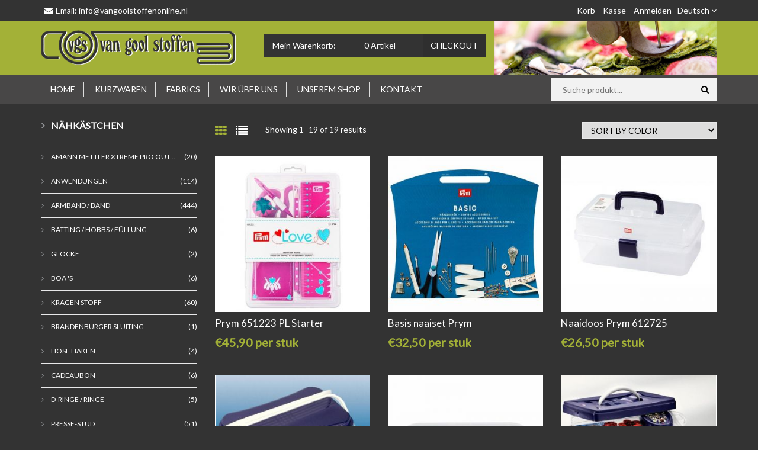

--- FILE ---
content_type: text/html; charset=UTF-8
request_url: https://vangoolstoffenonline.nl/de/c/nhkstchen-1104
body_size: 14261
content:
<!doctype html>
<html class="no-js" lang="">
<head>
<!-- Google Tag Manager -->
<script>(function(w,d,s,l,i){w[l]=w[l]||[];w[l].push({'gtm.start':
new Date().getTime(),event:'gtm.js'});var f=d.getElementsByTagName(s)[0],
j=d.createElement(s),dl=l!='dataLayer'?'&l='+l:'';j.async=true;j.src=
'https://www.googletagmanager.com/gtm.js?id='+i+dl;f.parentNode.insertBefore(j,f);
})(window,document,'script','dataLayer','GTM-MB9RRP3G');</script>
<!-- End Google Tag Manager -->


    <meta charset="utf-8">
<meta name="google-site-verification" content="cW4383YkGSv-wopyioaObg_qM0k02B49X1iQj1UZP5Y" />	
    <meta http-equiv="x-ua-compatible" content="ie=edge">
    <title>Nähkästchen</title>
    <meta name="description" content="Meta-beschreibung">
    <meta name="keywords" content="meta-keywords">
    <meta name="author" content="NuiCart - https://nuicart.nl">

    <meta name="viewport" content="width=device-width, initial-scale=1, maximum-scale=1.0, user-scalable=no">

    <script src="https://ajax.googleapis.com/ajax/libs/webfont/1.6.26/webfont.js"></script>
    <script>
        WebFont.load({
            google: {
                families: ['Lato']
            }
        });
    </script>

    <link rel="stylesheet" href="https://maxcdn.bootstrapcdn.com/bootstrap/3.3.5/css/bootstrap.min.css">

    <link rel="stylesheet" href="/css/animate.css">
    <link rel="stylesheet" href="/css/jquery-ui.min.css">
    <link rel="stylesheet" href="/css/meanmenu.min.css">
    <link rel="stylesheet" href="/css/font-awesome-4.7.0/css/font-awesome.min.css">
    <link rel="stylesheet" type="text/css" href="/lib/slick/slick-1.6.0/slick/slick.css"/>
    <link rel="stylesheet" type="text/css" href="/lib/slick/slick-1.6.0/slick/slick-theme.css"/>

    <!-- link rel="stylesheet" type="text/css" href="/lib/rs-plugin/css/settings.css" media="screen" / -->
    <link rel="stylesheet" href="/css/owl.carousel.css">
    <link rel="stylesheet" href="/css/font-awesome.min.css">
    <link rel="stylesheet" href="/style.css">
    <link rel="stylesheet" href="/style-proposal-filtermenu.css">
    <link rel="stylesheet" href="/css/responsive.css">

    <!-- Magnific Popup core CSS file -->
    <link rel="stylesheet" href="/css/magnific-popup.css">

    

    <link rel="icon" type="image/png" href="/img/favicon/favicon.ico">
    <meta name="msapplication-TileColor" content="#ffffff">
    <meta name="msapplication-TileImage" content="/img/favicon/ms-icon-144x144.png">
    <meta name="theme-color" content="#ffffff">

    <style>
        /* prevent flash of unstyled content */
        #fuoc{display:none;}
    </style>
</head>
<body id="fuoc" style="overflow-x: hidden;">

<!-- Google Tag Manager (noscript) -->
<noscript><iframe src="https://www.googletagmanager.com/ns.html?id=GTM-MB9RRP3G"
height="0" width="0" style="display:none;visibility:hidden"></iframe></noscript>
<!-- End Google Tag Manager (noscript) -->

<!--[if lt IE 8]>
<p class="browserupgrade">You are using an <strong>outdated</strong> browser. Please <a href="http://browsehappy.com/">upgrade your browser</a> to improve your experience.</p>
<![endif]-->

<!-- Add your site or application content here -->

<header>
    <!-- header-top-area start -->
    <div class="header-top-area bg-color">
        <div class="container">
            <div class="row">
                <div class="col-lg-4 col-md-5 hidden-xs hidden-sm hidden-md">
                    <div class="welcome">
                        <span class="email">Email: <a href="/de/contact/form">info@vangoolstoffenonline.nl</a></span>
                    </div>
                </div>
                <div class="col-lg-8 col-xs-12 col-sm-12 col-md-12">
                    <div class="top-menu">
                        <ul id="language">
                            <li><a href="#">Deutsch <i class="fa fa-angle-down"></i></a>
                                <ul>
                                                                            <li><a href="/nl">Nederlands</a></li>
                                                                            <li><a href="/en">English</a></li>
                                                                            <li><a href="/fr">Français</a></li>
                                                                            <li><a href="/de">Deutsch</a></li>
                                                                            <li><a href="/es">Español</a></li>
                                                                            <li><a href="/pt">Português</a></li>
                                                                            <li><a href="/it">Italiano</a></li>
                                                                    </ul>
                            </li>
                        </ul>
                        <ul>
                            <li class="hidden-sm">
                                <a href="/de/checkout/cart">Korb
                                                                    </a>
                            </li>
                            <li class="hidden-xs"><a href="/de/checkout/final">Kasse</a></li>
                                                                                                                                                <li><a href="/de/customer/login">Anmelden</a></li>
                            
                        </ul>
                    </div>
                </div>
            </div>
        </div>
    </div>
    <div class="header-bottom-area">
        <div class="container">
            <div class="row">
                <div class="col-lg-4 col-md-6 col-sm-6 col-xs-12 vertical-space">
                    <div class="logo">
                        <a href="/de">
                            <img src="/img/logo/logo.png" alt="" />
                        </a>
                    </div>
                </div>

                <div class="hidden-lg hidden-md col-sm-12 col-xs-12">
                    <div class="header-search" style="width:100%;">
                        <form action="/de/search" method="get" name="search_form">
                            <input type="text" name="query" value="" placeholder="Suche produkt..." />
                            <button><i class="fa fa-search"></i></button>
                        <input type="hidden" name="csrf" value="6971d741c3bab" /></form>
                    </div>
                </div>


                <div class="col-lg-4 col-md-6 col-sm-6 col-xs-12 pad-left vertical-space">

                    <div class="total-cart">
                        <div class="cart-toggler">
                            <a href="/de/checkout/cart">
                                <span class="cart-title">Mein Warenkorb:</span>
                                                                    <span class="cart-quantity"><span id="product_type_count">0</span> Artikel</span>
                                                            </a>
                            <a class="checkout" href="/de/checkout/cart">Checkout</a>
                        </div>
                        <ul>
                            
                            <li>
                                <div class="subtotal-text">Zwischensumme: </div>
                                <div class="subtotal-price" id="total_product_price">&euro; 0,00</div>
                            </li>
                        </ul>
                    </div>

                </div>

                <div class="col-lg-4 hidden-md hidden-sm hidden-xs sewing-machine">
                    <img src="/img/header.jpg" style="">

                </div>
            </div>
        </div>
    </div>
    <div class="main-menu-area bg-color hidden-xs">
        <div class="container">
            <div class="row">
                <div class="col-lg-9 col-md-9 col-sm-12">
                    <div class="main-menu">
                        <nav>
                            <ul>
                                <li class="item_0"><a href="/de">Home</a></li>
                                                                    <li class="item_1">
                                        <a href="/de/c/kurzwaren-1089">
                                            Kurzwaren
                                        </a>

                                                                                                                                <div class="mega-menu"><span><a class="mega-title" href="/de/c/lymphknoten-1252">    Lymphknoten</a><a class="mega-title" href="/de/c/amann-mettler-xtreme-pro-outdoor-naaigaren-1488">Amann Mettler Xtreme Pro Outdoor Naaigaren</a><a class="mega-title" href="/de/c/anbindung-stabilisator-1103">Anbindung / STABILISATOR</a><a href="/de/c/aufkleber-baumwolle-1151">Aufkleber Baumwolle</a><a href="/de/c/hensell-fn-1132">Hensell / Fön</a><a href="/de/c/taille-band-versteviging-1480">taille band versteviging</a><a class="mega-title" href="/de/c/anwendungen-1090">Anwendungen</a><a href="/de/c/anwendung-kristall-swarovski-1142">Anwendung Kristall / swarovski</a><a href="/de/c/buchstaben-1112">Buchstaben</a><a href="/de/c/bgeln-anwendungen-1175">Bügeln-Anwendungen</a><a class="mega-title" href="/de/c/armband-band-1091">Armband / Band</a><a href="/de/c/baleinenband-1145">Baleinenband</a><a href="/de/c/broderie-kant-1435">broderie kant</a><a href="/de/c/etskant-1436">etskant</a><a href="/de/c/feder-reifen-1119">Feder Reifen</a><a href="/de/c/feder-ribbon-1163">Feder ribbon</a><a href="/de/c/galonband-1172">Galonband</a><a href="/de/c/gestreifte-boardband-1291">Gestreifte Boardband</a><a href="/de/c/glitter-tape-1170">Glitter tape</a><a href="/de/c/goldenes-zierband-1255">goldenes Zierband</a><a href="/de/c/haken-und-se-haken-und-augen-band-1118">Haken und öse / Haken und Augen band</a><a href="/de/c/hosenschonerband-1256">Hosenschonerband</a><a href="/de/c/keperband-1147">Keperband</a><a href="/de/c/kordel-elastisch-1486">Kordel elastisch</a><a href="/de/c/krinoline-band-1305">Krinoline-Band</a><a href="/de/c/lederband-1173">Lederband</a><a href="/de/c/loopband-1168">Loopband</a><a href="/de/c/naht-band-1167">Naht band</a><a href="/de/c/nahtversiegelungsband-1405">Nahtversiegelungsband</a><a href="/de/c/paillettenband-1139">Paillettenband</a><a href="/de/c/paspelband-piping-1135">Paspelband / piping</a><a href="/de/c/perlen-band-1169">Perlen-band</a><a href="/de/c/pinsel-band-1154">Pinsel-Band</a><a href="/de/c/polkadot-band-1153">Polkadot Band</a><a href="/de/c/ripslint-1394">ripslint</a><a href="/de/c/robuste-ban-1138">Robuste ban</a><a href="/de/c/rschen-band-wolle-fransen-1125">Rüschen-band / Wolle Fransen</a><a href="/de/c/samt-1122">Samt</a><a href="/de/c/satin-band-ribbon-1144">Satin band / ribbon</a><a href="/de/c/schnrsenkel-ribbon-1171">Schnürsenkel ribbon</a><a href="/de/c/schrgband-1092">SCHRÄGBAND</a><a href="/de/c/sinterklaasband-bramband-1149">Sinterklaasband / bramband</a><a href="/de/c/tassenband-1131">Tassenband</a><a href="/de/c/tresband-vouwband-1497">tresband / vouwband</a></span><span><a href="/de/c/vouwtres-elastisch-1422">vouwtres elastisch</a><a href="/de/c/zick-zack-band-1155">Zick-Zack-Band</a><a href="/de/c/zoom-band-1102">Zoom band</a><a class="mega-title" href="/de/c/batting-hobbs-fllung-1219">Batting / hobbs / Füllung</a><a href="/de/c/panda-fllung-1113">Panda-Füllung</a><a class="mega-title" href="/de/c/boa-s-1432">Boa 's</a><a class="mega-title" href="/de/c/brandenburger-sluiting-1496">brandenburger sluiting</a><a class="mega-title" href="/de/c/cadeaubon-1429">Cadeaubon</a><a class="mega-title" href="/de/c/d-ringe-ringe-1148">D-Ringe / ringe</a><a class="mega-title" href="/de/c/dessous-versorgt-1134">Dessous versorgt</a><a href="/de/c/tassen-1161">Tassen</a><a class="mega-title" href="/de/c/elastische-1096">Elastische</a><a href="/de/c/100cm-1463">100cm</a><a href="/de/c/badeanzug-elastisch-nackt-elastisch-1476">Badeanzug elastisch / nackt elastisch</a><a href="/de/c/elastiek-20-mm-1425">elastiek 20 mm</a><a href="/de/c/elastisch-10mm-1339">Elastisch 10mm</a><a href="/de/c/elastisch-15mm-1340">Elastisch 15mm</a><a href="/de/c/elastisch-25mm-1341">Elastisch 25mm</a><a href="/de/c/elastisch-30mm-1377">Elastisch 30mm</a><a href="/de/c/elastisch-3mm-5mm-1342">Elastisch 3mm /5mm</a><a href="/de/c/elastisch-40mm-1338">Elastisch 40mm</a><a href="/de/c/elastisch-50-mm-1372">Elastisch 50 mm</a><a href="/de/c/elastisch-65-mm-1371">Elastisch 65 mm</a><a href="/de/c/glitzer-elastisch-25mm-1274">Glitzer elastisch 25mm</a><a href="/de/c/kordel-elastisch-1487">Kordel elastisch</a><a class="mega-title" href="/de/c/epauletten-1454">epauletten</a><a class="mega-title" href="/de/c/feder-pin-1165">Feder pin</a><a class="mega-title" href="/de/c/fell-kette-fr-die-montage-1127">Fell-Kette für die Montage</a><a class="mega-title" href="/de/c/futter-bremsilk-stretch-schritt-1111">Futter Bremsilk / Stretch / Schritt</a><a class="mega-title" href="/de/c/futter-stretch-1300">Futter Stretch</a><a class="mega-title" href="/de/c/garn-1224">Garn</a><a href="/de/c/amann-mettler-garn-1164">Amann Mettler Garn</a><a href="/de/c/amann-mettler-xtreme-pro-outdoor-naaigaren-1489">Amann Mettler Xtreme Pro Outdoor Naaigaren</a><a href="/de/c/extra-starkes-garn-1312">extra starkes Garn</a><a href="/de/c/gutermann-nhgarn-1343">Gutermann Nähgarn</a><a href="/de/c/lockgaren-lockgaren-hierfr-der-einsatz-von-serafil-1143">Lockgaren / lockgaren HIERFÜR der Einsatz von serafil</a><a href="/de/c/metallgarn-1350">Metallgarn</a><a href="/de/c/seraflex-garn-1344">Seraflex Garn</a><a href="/de/c/seraflock-garn-1409">seraflock Garn</a><a href="/de/c/stickgarn-1302">Stickgarn</a><a class="mega-title" href="/de/c/gesichtsmasken-liefert-1347">Gesichtsmasken liefert</a><a class="mega-title" href="/de/c/glocke-1378">Glocke</a><a class="mega-title" href="/de/c/halskette-1146">Halskette </a><a class="mega-title" href="/de/c/hamburgerliebe-1264">Hamburgerliebe </a></span><span><a class="mega-title" href="/de/c/ha-kelnadeln-1449">Häkelnadeln</a><a class="mega-title" href="/de/c/hose-haken-1117">Hose Haken</a><a class="mega-title" href="/de/c/kabelstopper-1329">Kabelstopper</a><a class="mega-title" href="/de/c/kleber-fr-stoffe-1100">Kleber für Stoffe</a><a class="mega-title" href="/de/c/klettverschluss-1137">Klettverschluss</a><a class="mega-title" href="/de/c/kniend-stoff-1094">Kniend Stoff</a><a class="mega-title" href="/de/c/knoten-1106">Knoten</a><a href="/de/c/jeansknpfe-1323">Jeansknöpfe</a><a href="/de/c/service-fu-r-gepolsterte-kno-pfe-1482">Service für gepolsterte Knöpfe</a><a class="mega-title" href="/de/c/kragen-stoff-1093">Kragen Stoff</a><a class="mega-title" href="/de/c/kreis-kopieerfolie-1130">Kreis / kopieerfolie</a><a class="mega-title" href="/de/c/kruikenstad-emblemen-toebehoren-1453">kruikenstad emblemen & toebehoren</a><a class="mega-title" href="/de/c/magnetreissverschluss-1474">Magnetreißverschluss</a><a class="mega-title" href="/de/c/manschetten-1282">Manschetten</a><a class="mega-title" href="/de/c/maschinen-nadeln-schmetzs-1098">Maschinen-Nadeln Schmetzs</a><a href="/de/c/schmets-stretch-nadel-1319">Schmets stretch nadel</a><a href="/de/c/schmetz-nadeln-jeans-1320">Schmetz  nadeln jeans</a><a href="/de/c/schmetz-black-super-fine-1438">Schmetz Black Super Fine</a><a href="/de/c/schmetz-jersey-nadel-1318">Schmetz jersey nadel</a><a href="/de/c/schmetz-ledernadeln-1316">schmetz Ledernadeln</a><a href="/de/c/schmetz-naalden-micro-tex-1314">Schmetz naalden micro tex</a><a href="/de/c/schmetz-nadel-topstitch-1321">Schmetz nadel topstitch</a><a href="/de/c/schmetz-nadel-universal-1315">Schmetz nadel universal</a><a href="/de/c/schmetz-zwillingsnadeln-1317">schmetz Zwillingsnadeln</a><a class="mega-title" href="/de/c/muster-burda-vogue-1221">Muster / Burda / vogue</a><a href="/de/c/annie-do-it-yourself-muster-1358">Annie do it yourself Muster</a><a href="/de/c/bcher-patroonbladen-1124">Bücher / patroonbladen</a><a href="/de/c/burda-muster-1395">Burda Muster</a><a href="/de/c/muster-1126">Muster</a><a href="/de/c/pattern-paper-1157">Pattern paper</a><a href="/de/c/schnittmuster-berlin-patronen-1430">Schnittmuster Berlin patronen</a><a href="/de/c/super-nova-muster-1174">Super Nova Muster</a><a href="/de/c/vogue-schnittmuster-1493">Vogue schnittmuster</a><a class="mega-title" href="/de/c/nadeln-pins-1109">Nadeln / pins</a><a class="mega-title" href="/de/c/nhkstchen-1104">Nähkästchen</a><a class="mega-title" href="/de/c/nhmaschine-versorgt-1136">Nähmaschine versorgt</a><a class="mega-title" href="/de/c/pins-1166">Pins</a><a class="mega-title" href="/de/c/presse-stud-1107">Presse-stud</a><a class="mega-title" href="/de/c/presspad-1450">Presspad</a><a class="mega-title" href="/de/c/prym-1097">Prym</a><a class="mega-title" href="/de/c/quaste-1467">Quaste</a><a class="mega-title" href="/de/c/reparatur-tuch-1099">Reparatur-Tuch</a><a class="mega-title" href="/de/c/scharen-1101">Scharen</a><a class="mega-title" href="/de/c/schaufensterpuppen-1310">Schaufensterpuppen</a></span><span><a class="mega-title" href="/de/c/schnallen-1128">Schnallen</a><a class="mega-title" href="/de/c/schneidematten-pads-1311">Schneidematten & Pads</a><a class="mega-title" href="/de/c/schnur-1140">Schnur</a><a href="/de/c/cord-gedreht-8mm-1244">Cord gedreht 8mm</a><a href="/de/c/flachkabel-1243">Flachkabel</a><a href="/de/c/lederschnur-1373">Lederschnur</a><a class="mega-title" href="/de/c/schreiber-1220">Schreiber</a><a href="/de/c/magnetreissverschluss-1475">Magnetreißverschluss</a><a href="/de/c/opti-reissverschlsse-1162">Opti Reißverschlüsse</a><a href="/de/c/reissverschluss-doppelt-teilbar-1267">Reißverschluss doppelt teilbar</a><a href="/de/c/reissverschlsse-an-den-ft-1121">Reißverschlüsse an den ft</a><a href="/de/c/reissverschlsse-blind-1116">Reißverschlüsse blind</a><a href="/de/c/reissverschlsse-fr-hosen-rock-kleid-1115">Reißverschlüsse für Hosen / Rock / Kleid</a><a href="/de/c/reissverschlsse-teilbar-1120">Reißverschlüsse teilbar</a><a href="/de/c/wasserdichter-reissverschluss-1288">Wasserdichter Reißverschluss</a><a class="mega-title" href="/de/c/schulter-knoten-ringe-1108">Schulter-Knoten / Ringe</a><a class="mega-title" href="/de/c/schulter-pad-1141">Schulter-pad</a><a class="mega-title" href="/de/c/seite-1123">Seite</a><a href="/de/c/stretch-spitze-1407">Stretch-Spitze</a><a class="mega-title" href="/de/c/seraflock-garn-1408">seraflock Garn</a><a class="mega-title" href="/de/c/service-fu-r-gepolsterte-kno-pfe-1481">Service für gepolsterte Knöpfe</a><a href="/de/c/knopf-flach-1484">Knopf flach</a><a href="/de/c/knopf-kugel-1483">Knopf Kugel</a><a class="mega-title" href="/de/c/sewing-supplies-zubehr-zum-messen-1105">Sewing supplies / Zubehör zum Messen</a><a class="mega-title" href="/de/c/stickgarn-1301">Stickgarn</a><a class="mega-title" href="/de/c/stollen-stollen-1114">Stollen / Stollen</a><a class="mega-title" href="/de/c/strumpfband-braut-1419">Strumpfband Braut</a><a class="mega-title" href="/de/c/taylor-seville-1466">Taylor Seville </a><a class="mega-title" href="/de/c/textilfarbe-dylon-1278">Textilfarbe Dylon</a><a class="mega-title" href="/de/c/brig-1222">übrig</a><a href="/de/c/eigene-seil-1129">Eigene Seil</a><a href="/de/c/fransenstop-1289">Fransenstop</a><a href="/de/c/hosentrger-clips-1159">Hosenträger-clips </a><a href="/de/c/speenkoord-clips-1160">Speenkoord clips</a><a href="/de/c/strasstenen-hotfix-1133">Strasstenen / hotfix</a><a class="mega-title" href="/de/c/veren-pieten-veren-1426">veren / pieten veren</a><a class="mega-title" href="/de/c/verzahnte-rder-1156">Verzahnte Räder</a><a class="mega-title" href="/de/c/vogue-schnittmuster-1492">Vogue schnittmuster</a><a class="mega-title" href="/de/c/vorhang-kurzwaren-1322">Vorhang Kurzwaren</a><a href="/de/c/n-a-1349"></a><a class="mega-title" href="/de/c/werkzeug-1223">Werkzeug</a><a class="mega-title" href="/de/c/winkelverschraubungen-1095">Winkelverschraubungen</a><a class="mega-title" href="/de/c/wonder-clips-1150">Wonder clips</a><a class="mega-title" href="/de/c/wonder-tape-1158">Wonder tape</a></span><span></span></div>
                                        
                                                                            </li>
                                                                    <li class="item_2">
                                        <a href="/de/c/fabrics-1212">
                                            Fabrics
                                        </a>

                                        
                                                                                    <ul>
                                                                                                    <li><a href="/de/c/bademode-jersey-stoffe-1460">Bademode-Jersey-Stoffe</a><li>
                                                                                                    <li><a href="/de/c/braut-stoffe-991">Braut Stoffe</a><li>
                                                                                                    <li><a href="/de/c/cadeaubon-1428">Cadeaubon</a><li>
                                                                                                    <li><a href="/de/c/cocktail-kleid-textilien-957">Cocktail-Kleid-Textilien</a><li>
                                                                                                    <li><a href="/de/c/coupons-1427">coupons</a><li>
                                                                                                    <li><a href="/de/c/deadstock-stoffe-1473">deadstock stoffe</a><li>
                                                                                                    <li><a href="/de/c/erstkommunion-stoffe-1211">Erstkommunion Stoffe</a><li>
                                                                                                    <li><a href="/de/c/interieur-stoffe-stoffe-fr-den-aussenbereich-1022">Interieur-Stoffe / Stoffe für den Außenbereich</a><li>
                                                                                                    <li><a href="/de/c/karneval-stoffe-1052">Karneval Stoffe</a><li>
                                                                                                    <li><a href="/de/c/kinder-stoffe-899">Kinder-Stoffe</a><li>
                                                                                                    <li><a href="/de/c/kinderzimmer-stoffe-1176">Kinderzimmer Stoffe</a><li>
                                                                                                    <li><a href="/de/c/mode-stoffe-784">Mode Stoffe</a><li>
                                                                                                    <li><a href="/de/c/stoffeerknopen-service-1485">stoffeerknopen service</a><li>
                                                                                                    <li><a href="/de/c/verkauf-abwicklung-1210">Verkauf / Abwicklung</a><li>
                                                                                                    <li><a href="/de/c/weihnachtsstoffe-1254">Weihnachtsstoffe</a><li>
                                                                                            </ul>
                                                                            </li>
                                                                    <li class="item_3">
                                        <a href="/de/s/uber-uns">
                                            Wir über uns
                                        </a>

                                        
                                                                            </li>
                                                                    <li class="item_4">
                                        <a href="/de/s/sehen-sie-unser-geschaft">
                                            Unserem shop
                                        </a>

                                        
                                                                            </li>
                                                                    <li class="item_5">
                                        <a href="/de/s/versand">
                                            Shippingcost
                                        </a>

                                        
                                                                            </li>
                                                                    <li class="item_6">
                                        <a href="/de/contact">
                                            Kontakt
                                        </a>

                                        
                                                                            </li>
                                                            </ul>
                        </nav>
                    </div>
                </div>

                <div class="col-lg-3 col-md-3 hidden-sm hidden-sm hidden-xs">
                    <div class="header-search">
                        <form action="/de/search" method="get" name="search_form">
                            <input type="text" name="query" id="fld_query"  value="" placeholder="Suche produkt..." />
                            <button><i class="fa fa-search"></i></button>
                        <input type="hidden" name="csrf" value="6971d741c3bab" /></form>
                    </div>
                </div>

            </div>
        </div>
    </div>
    <!-- main-menu-area end -->
    <!-- mobile-menu-area start -->
    <div class="mobile-menu-area visible-xs" id="mobile-menu-container">
        <div class="container">
            <div class="row">
                <div class="col-md-12">
                    <div class="mobile-menu">
                        <nav id="dropdown">
                            <ul>
                                <li><a href="/de">Home</a></li>

                                                                    <li>
                                        <a href="/de/c/kurzwaren-1089">Kurzwaren</a>
                                        <ul>
                                                                                    </ul>
                                    </li>
                                                                    <li>
                                        <a href="/de/c/fabrics-1212">Fabrics</a>
                                        <ul>
                                                                                    </ul>
                                    </li>
                                                                    <li>
                                        <a href="/de/s/uber-uns">Wir über uns</a>
                                        <ul>
                                                                                    </ul>
                                    </li>
                                                                    <li>
                                        <a href="/de/s/sehen-sie-unser-geschaft">Unserem shop</a>
                                        <ul>
                                                                                    </ul>
                                    </li>
                                                                    <li>
                                        <a href="/de/s/versand">Shippingcost</a>
                                        <ul>
                                                                                    </ul>
                                    </li>
                                                                    <li>
                                        <a href="/de/contact">Kontakt</a>
                                        <ul>
                                                                                    </ul>
                                    </li>
                                                                <li><a href="/de/checkout/cart">Korb</a></li>
                                <li><a href="/de/checkout/final">Kasse</a></li>

                                <li><a href="/de/blog">Blog</a></li>
                                
                                <li><a href="/de/s/about-us">Wir über uns</a></li>
                                <li><a href="/de/contact/form">Kontakt</a></li>
                                                                    <li><a href="/de/customer/login">Anmelden</a></li>
                                
                            </ul>
                        </nav>
                    </div>
                </div>
            </div>
        </div>
    </div>
    <!-- mobile-menu-area end -->
</header>


<input type="hidden" id="fld_products_offset" value="24">
<input type="hidden" id="fld_view" value="tile">




<div class="shop-area">
    <div class="container">
        <div class="row">

                            <div class="col-lg-3 col-md-3 hidden-sm hidden-xs">
    <aside class="widget widget-categories" id="left-sticky-menu" >
        <h3 class="sidebar-title">Nähkästchen</h3>
        <ul class="sidebar-menu">

                            <li>
                    <a class="" href="/de/c/amann-mettler-xtreme-pro-outdoor-naaigaren-1488">
                        Amann Mettler Xtreme Pro Out...
                    </a>
                    <span class="count">(20)</span>
                </li>
                            <li>
                    <a class="" href="/de/c/applicaties-1090">
                        Anwendungen
                    </a>
                    <span class="count">(114)</span>
                </li>
                            <li>
                    <a class="" href="/de/c/band-lint-1091">
                        Armband / Band
                    </a>
                    <span class="count">(444)</span>
                </li>
                            <li>
                    <a class="" href="/de/c/batting-hobbs-vulling-1219">
                        Batting / hobbs / Füllung
                    </a>
                    <span class="count">(6)</span>
                </li>
                            <li>
                    <a class="" href="/de/c/belletjes-1378">
                        Glocke
                    </a>
                    <span class="count">(2)</span>
                </li>
                            <li>
                    <a class="" href="/de/c/boa-s-1432">
                        Boa &#039;s
                    </a>
                    <span class="count">(6)</span>
                </li>
                            <li>
                    <a class="" href="/de/c/boordstof-1093">
                        Kragen Stoff
                    </a>
                    <span class="count">(60)</span>
                </li>
                            <li>
                    <a class="" href="/de/c/brandenburger-sluiting-1496">
                        brandenburger sluiting
                    </a>
                    <span class="count">(1)</span>
                </li>
                            <li>
                    <a class="" href="/de/c/broekhaken-1117">
                        Hose Haken
                    </a>
                    <span class="count">(4)</span>
                </li>
                            <li>
                    <a class="" href="/de/c/cadeaubon-1429">
                        Cadeaubon
                    </a>
                    <span class="count">(6)</span>
                </li>
                            <li>
                    <a class="" href="/de/c/d-ringen-ringen-1148">
                        D-Ringe / ringe
                    </a>
                    <span class="count">(5)</span>
                </li>
                            <li>
                    <a class="" href="/de/c/drukkers-1107">
                        Presse-stud
                    </a>
                    <span class="count">(51)</span>
                </li>
                            <li>
                    <a class="" href="/de/c/elastiek-1096">
                        Elastische
                    </a>
                    <span class="count">(97)</span>
                </li>
                            <li>
                    <a class="" href="/de/c/elleboogstukken-1095">
                        Winkelverschraubungen
                    </a>
                    <span class="count">(8)</span>
                </li>
                            <li>
                    <a class="" href="/de/c/epauletten-1454">
                        epauletten
                    </a>
                    <span class="count">(3)</span>
                </li>
                            <li>
                    <a class="" href="/de/c/garen-1224">
                        Garn
                    </a>
                    <span class="count">(452)</span>
                </li>
                            <li>
                    <a class="" href="/de/c/gereedschap-1223">
                        Werkzeug
                    </a>
                    <span class="count">(73)</span>
                </li>
                            <li>
                    <a class="" href="/de/c/gespen-1128">
                        Schnallen
                    </a>
                    <span class="count">(21)</span>
                </li>
                            <li>
                    <a class="" href="/de/c/gestoffeerde-knopen-service-1481">
                        Service für gepolsterte Kn...
                    </a>
                    <span class="count">(20)</span>
                </li>
                            <li>
                    <a class="" href="/de/c/gordijn-fournituren-1322">
                        Vorhang Kurzwaren
                    </a>
                    <span class="count">(15)</span>
                </li>
                            <li>
                    <a class="" href="/de/c/haaknaalden-1449">
                        Häkelnadeln
                    </a>
                    <span class="count">(3)</span>
                </li>
                            <li>
                    <a class="" href="/de/c/hamburgerliebe-boordstof-1264">
                        Hamburgerliebe 
                    </a>
                    <span class="count">(12)</span>
                </li>
                            <li>
                    <a class="" href="/de/c/handnaalden-kopspelden-1109">
                        Nadeln / pins
                    </a>
                    <span class="count">(28)</span>
                </li>
                            <li>
                    <a class="" href="/de/c/jas-ophangketting-1127">
                        Fell-Kette für die Montage
                    </a>
                    <span class="count">(2)</span>
                </li>
                            <li>
                    <a class="" href="/de/c/kant-1123">
                        Seite
                    </a>
                    <span class="count">(41)</span>
                </li>
                            <li>
                    <a class="" href="/de/c/ketting-1146">
                        Halskette 
                    </a>
                    <span class="count">(1)</span>
                </li>
                            <li>
                    <a class="" href="/de/c/klittenband-1137">
                        Klettverschluss
                    </a>
                    <span class="count">(11)</span>
                </li>
                            <li>
                    <a class="" href="/de/c/knielappen-1094">
                        Kniend Stoff
                    </a>
                    <span class="count">(3)</span>
                </li>
                            <li>
                    <a class="" href="/de/c/knopen-1106">
                        Knoten
                    </a>
                    <span class="count">(84)</span>
                </li>
                            <li>
                    <a class="" href="/de/c/koord-1140">
                        Schnur
                    </a>
                    <span class="count">(74)</span>
                </li>
                            <li>
                    <a class="" href="/de/c/koordstoppers-1329">
                        Kabelstopper
                    </a>
                    <span class="count">(14)</span>
                </li>
                            <li>
                    <a class="" href="/de/c/kousenband-bruid-1419">
                        Strumpfband Braut
                    </a>
                    <span class="count">(3)</span>
                </li>
                            <li>
                    <a class="" href="/de/c/kruikenstad-emblemen-toebehoren-1453">
                        kruikenstad emblemen &amp; toebe...
                    </a>
                    <span class="count">(100)</span>
                </li>
                            <li>
                    <a class="" href="/de/c/kwastjes-flosjes-1467">
                        Quaste
                    </a>
                    <span class="count">(4)</span>
                </li>
                            <li>
                    <a class="" href="/de/c/lijmspray-1252">
                            Lymphknoten
                    </a>
                    <span class="count">(1)</span>
                </li>
                            <li>
                    <a class="" href="/de/c/lingerie-benodigdheden-1134">
                        Dessous versorgt
                    </a>
                    <span class="count">(21)</span>
                </li>
                            <li>
                    <a class="" href="/de/c/machine-naalden-schmetzs-1098">
                        Maschinen-Nadeln Schmetzs
                    </a>
                    <span class="count">(31)</span>
                </li>
                            <li>
                    <a class="" href="/de/c/madeira-borduurgaren-1301">
                        Stickgarn
                    </a>
                    <span class="count">(4)</span>
                </li>
                            <li>
                    <a class="" href="/de/c/magneet-rits-1474">
                        Magnetreißverschluss
                    </a>
                    <span class="count">(6)</span>
                </li>
                            <li>
                    <a class="" href="/de/c/manchetten-1282">
                        Manschetten
                    </a>
                    <span class="count">(12)</span>
                </li>
                            <li>
                    <a class="" href="/de/c/mondkapjes-benodigdheden-1347">
                        Gesichtsmasken liefert
                    </a>
                    <span class="count">(17)</span>
                </li>
                            <li>
                    <a class="" href="/de/c/naaibenodigdheden-meet-accessoires-1105">
                        Sewing supplies / Zubehör z...
                    </a>
                    <span class="count">(84)</span>
                </li>
                            <li>
                    <a class="active" href="/de/c/naaidoos-1104">
                        Nähkästchen
                    </a>
                    <span class="count">(20)</span>
                </li>
                            <li>
                    <a class="" href="/de/c/naaimachine-benodigdheden-1136">
                        Nähmaschine versorgt
                    </a>
                    <span class="count">(24)</span>
                </li>
                            <li>
                    <a class="" href="/de/c/nestels-ringen-1108">
                        Schulter-Knoten / Ringe
                    </a>
                    <span class="count">(19)</span>
                </li>
                            <li>
                    <a class="" href="/de/c/overig-1222">
                        übrig
                    </a>
                    <span class="count">(40)</span>
                </li>
                            <li>
                    <a class="" href="/de/c/paspoppen-1310">
                        Schaufensterpuppen
                    </a>
                    <span class="count">(1)</span>
                </li>
                            <li>
                    <a class="" href="/de/c/patronen-burda-vogue-1221">
                        Muster / Burda / vogue
                    </a>
                    <span class="count">(67)</span>
                </li>
                            <li>
                    <a class="" href="/de/c/patroonpapier-kopieerfolie-1130">
                        Kreis / kopieerfolie
                    </a>
                    <span class="count">(5)</span>
                </li>
                            <li>
                    <a class="" href="/de/c/perskussen-1450">
                        Presspad
                    </a>
                    <span class="count">(2)</span>
                </li>
                            <li>
                    <a class="" href="/de/c/prym-1097">
                        Prym
                    </a>
                    <span class="count">(211)</span>
                </li>
                            <li>
                    <a class="" href="/de/c/radeerwieltjes-1156">
                        Verzahnte Räder
                    </a>
                    <span class="count">(1)</span>
                </li>
                            <li>
                    <a class="" href="/de/c/reparatiedoek-1099">
                        Reparatur-Tuch
                    </a>
                    <span class="count">(14)</span>
                </li>
                            <li>
                    <a class="" href="/de/c/ritsen-1220">
                        Schreiber
                    </a>
                    <span class="count">(636)</span>
                </li>
                            <li>
                    <a class="" href="/de/c/scharen-1101">
                        Scharen
                    </a>
                    <span class="count">(25)</span>
                </li>
                            <li>
                    <a class="" href="/de/c/schoudervulling-1141">
                        Schulter-pad
                    </a>
                    <span class="count">(17)</span>
                </li>
                            <li>
                    <a class="" href="/de/c/seraflock-moussegaren-1408">
                        seraflock Garn
                    </a>
                    <span class="count">(28)</span>
                </li>
                            <li>
                    <a class="" href="/de/c/snijmatten-onderleggers-1311">
                        Schneidematten &amp; Pads
                    </a>
                    <span class="count">(5)</span>
                </li>
                            <li>
                    <a class="" href="/de/c/spelden-1166">
                        Pins
                    </a>
                    <span class="count">(9)</span>
                </li>
                            <li>
                    <a class="" href="/de/c/stretch-voering-1300">
                        Futter Stretch
                    </a>
                    <span class="count">(15)</span>
                </li>
                            <li>
                    <a class="" href="/de/c/studs-siernieten-1114">
                        Stollen / Stollen
                    </a>
                    <span class="count">(3)</span>
                </li>
                            <li>
                    <a class="" href="/de/c/textiellijm-1100">
                        Kleber für Stoffe
                    </a>
                    <span class="count">(4)</span>
                </li>
                            <li>
                    <a class="" href="/de/c/textielverf-dylon-1278">
                        Textilfarbe Dylon
                    </a>
                    <span class="count">(3)</span>
                </li>
                            <li>
                    <a class="" href="/de/c/veren-pieten-veren-1426">
                        veren / pieten veren
                    </a>
                    <span class="count">(17)</span>
                </li>
                            <li>
                    <a class="" href="/de/c/vlieseline-versteviging-1103">
                        Anbindung / STABILISATOR
                    </a>
                    <span class="count">(47)</span>
                </li>
                            <li>
                    <a class="" href="/de/c/voering-bremsilk-stretch-step-1111">
                        Futter Bremsilk / Stretch /...
                    </a>
                    <span class="count">(75)</span>
                </li>
                            <li>
                    <a class="" href="/de/c/wonder-tape-1158">
                        Wonder tape
                    </a>
                    <span class="count">(3)</span>
                </li>
                                </ul>
        

    </aside>
</div>
<div class="hidden-lg hidden-md col-sm-12 col-xs-12" style="margin-bottom:30px;margin-top:10px;">
    <aside class="widget widget-categories">
        <h3 class="sidebar-title">Nähkästchen</h3>

                    <ol class="breadcrumb">
                <li class="breadcrumb-item">U bent hier:</li>
                                    <li class="breadcrumb-item"><a href="/de/c/fournituren-1089">Kurzwaren</a></li>
                                    <li class="breadcrumb-item"><a href="/de/c/naaidoos-1104">Nähkästchen</a></li>
                
            </ol>
        
        <select class="form-control" id="fld_subcategory_selector">
            <option value="/de/c/nhkstchen-1104">Kies een subcategorie</option>
                            <option value="/de/c/amann-mettler-xtreme-pro-outdoor-naaigaren-1488" >
                    Amann Mettler Xtreme Pro Out...
                </option>
                            <option value="/de/c/applicaties-1090" >
                    Anwendungen
                </option>
                            <option value="/de/c/band-lint-1091" >
                    Armband / Band
                </option>
                            <option value="/de/c/batting-hobbs-vulling-1219" >
                    Batting / hobbs / Füllung
                </option>
                            <option value="/de/c/belletjes-1378" >
                    Glocke
                </option>
                            <option value="/de/c/boa-s-1432" >
                    Boa &#039;s
                </option>
                            <option value="/de/c/boordstof-1093" >
                    Kragen Stoff
                </option>
                            <option value="/de/c/brandenburger-sluiting-1496" >
                    brandenburger sluiting
                </option>
                            <option value="/de/c/broekhaken-1117" >
                    Hose Haken
                </option>
                            <option value="/de/c/cadeaubon-1429" >
                    Cadeaubon
                </option>
                            <option value="/de/c/d-ringen-ringen-1148" >
                    D-Ringe / ringe
                </option>
                            <option value="/de/c/drukkers-1107" >
                    Presse-stud
                </option>
                            <option value="/de/c/elastiek-1096" >
                    Elastische
                </option>
                            <option value="/de/c/elleboogstukken-1095" >
                    Winkelverschraubungen
                </option>
                            <option value="/de/c/epauletten-1454" >
                    epauletten
                </option>
                            <option value="/de/c/garen-1224" >
                    Garn
                </option>
                            <option value="/de/c/gereedschap-1223" >
                    Werkzeug
                </option>
                            <option value="/de/c/gespen-1128" >
                    Schnallen
                </option>
                            <option value="/de/c/gestoffeerde-knopen-service-1481" >
                    Service für gepolsterte Kn...
                </option>
                            <option value="/de/c/gordijn-fournituren-1322" >
                    Vorhang Kurzwaren
                </option>
                            <option value="/de/c/haaknaalden-1449" >
                    Häkelnadeln
                </option>
                            <option value="/de/c/hamburgerliebe-boordstof-1264" >
                    Hamburgerliebe 
                </option>
                            <option value="/de/c/handnaalden-kopspelden-1109" >
                    Nadeln / pins
                </option>
                            <option value="/de/c/jas-ophangketting-1127" >
                    Fell-Kette für die Montage
                </option>
                            <option value="/de/c/kant-1123" >
                    Seite
                </option>
                            <option value="/de/c/ketting-1146" >
                    Halskette 
                </option>
                            <option value="/de/c/klittenband-1137" >
                    Klettverschluss
                </option>
                            <option value="/de/c/knielappen-1094" >
                    Kniend Stoff
                </option>
                            <option value="/de/c/knopen-1106" >
                    Knoten
                </option>
                            <option value="/de/c/koord-1140" >
                    Schnur
                </option>
                            <option value="/de/c/koordstoppers-1329" >
                    Kabelstopper
                </option>
                            <option value="/de/c/kousenband-bruid-1419" >
                    Strumpfband Braut
                </option>
                            <option value="/de/c/kruikenstad-emblemen-toebehoren-1453" >
                    kruikenstad emblemen &amp; toebe...
                </option>
                            <option value="/de/c/kwastjes-flosjes-1467" >
                    Quaste
                </option>
                            <option value="/de/c/lijmspray-1252" >
                        Lymphknoten
                </option>
                            <option value="/de/c/lingerie-benodigdheden-1134" >
                    Dessous versorgt
                </option>
                            <option value="/de/c/machine-naalden-schmetzs-1098" >
                    Maschinen-Nadeln Schmetzs
                </option>
                            <option value="/de/c/madeira-borduurgaren-1301" >
                    Stickgarn
                </option>
                            <option value="/de/c/magneet-rits-1474" >
                    Magnetreißverschluss
                </option>
                            <option value="/de/c/manchetten-1282" >
                    Manschetten
                </option>
                            <option value="/de/c/mondkapjes-benodigdheden-1347" >
                    Gesichtsmasken liefert
                </option>
                            <option value="/de/c/naaibenodigdheden-meet-accessoires-1105" >
                    Sewing supplies / Zubehör z...
                </option>
                            <option value="/de/c/naaidoos-1104" selected>
                    Nähkästchen
                </option>
                            <option value="/de/c/naaimachine-benodigdheden-1136" >
                    Nähmaschine versorgt
                </option>
                            <option value="/de/c/nestels-ringen-1108" >
                    Schulter-Knoten / Ringe
                </option>
                            <option value="/de/c/overig-1222" >
                    übrig
                </option>
                            <option value="/de/c/paspoppen-1310" >
                    Schaufensterpuppen
                </option>
                            <option value="/de/c/patronen-burda-vogue-1221" >
                    Muster / Burda / vogue
                </option>
                            <option value="/de/c/patroonpapier-kopieerfolie-1130" >
                    Kreis / kopieerfolie
                </option>
                            <option value="/de/c/perskussen-1450" >
                    Presspad
                </option>
                            <option value="/de/c/prym-1097" >
                    Prym
                </option>
                            <option value="/de/c/radeerwieltjes-1156" >
                    Verzahnte Räder
                </option>
                            <option value="/de/c/reparatiedoek-1099" >
                    Reparatur-Tuch
                </option>
                            <option value="/de/c/ritsen-1220" >
                    Schreiber
                </option>
                            <option value="/de/c/scharen-1101" >
                    Scharen
                </option>
                            <option value="/de/c/schoudervulling-1141" >
                    Schulter-pad
                </option>
                            <option value="/de/c/seraflock-moussegaren-1408" >
                    seraflock Garn
                </option>
                            <option value="/de/c/snijmatten-onderleggers-1311" >
                    Schneidematten &amp; Pads
                </option>
                            <option value="/de/c/spelden-1166" >
                    Pins
                </option>
                            <option value="/de/c/stretch-voering-1300" >
                    Futter Stretch
                </option>
                            <option value="/de/c/studs-siernieten-1114" >
                    Stollen / Stollen
                </option>
                            <option value="/de/c/textiellijm-1100" >
                    Kleber für Stoffe
                </option>
                            <option value="/de/c/textielverf-dylon-1278" >
                    Textilfarbe Dylon
                </option>
                            <option value="/de/c/veren-pieten-veren-1426" >
                    veren / pieten veren
                </option>
                            <option value="/de/c/vlieseline-versteviging-1103" >
                    Anbindung / STABILISATOR
                </option>
                            <option value="/de/c/voering-bremsilk-stretch-step-1111" >
                    Futter Bremsilk / Stretch /...
                </option>
                            <option value="/de/c/wonder-tape-1158" >
                    Wonder tape
                </option>
                    </select>

    </aside>
</div>            
            <div class="col-lg-9 col-md-9 col-sm-12 col-xs-12">
                <div class="shop-content">
                    <ul class="shop-tab" role="tablist">
    <li role="presentation" class="active">
        <a href="/de/c/naaidoos-1104">
            <i class="fa fa-th"></i>
        </a>
    </li>
    <li role="presentation" class="">
        <a href="/de/c/naaidoos-1104?view=list">
            <i class="fa fa-list"></i>
        </a>
    </li>
</ul>
<div class="show-result">
    <p> Showing 1-
        <span id="showing_count">24</span>
        of 19 results
    </p>
</div>
<div class="toolbar-form">
    <form method="get" id="frm_sort" action="#">
        <div class="tolbar-select">
            <select id="fld_sort" name="sort">
                <option  value="color">Sort by color</option>
                <option  value="popularity">Sort by popularity</option>
                <option  value="rating">Sort by average rating</option>
                <option  value="newness">Sort by newness</option>
            </select>
        </div>
    <input type="hidden" name="csrf" value="6971d741c3bab" /></form>
</div>
                    <!-- Tab panes -->
                    <div class="tab-content">
                        <div role="tabpanel" class="tab-pane active" id="home">
                            <div class="row scroll-y" id="tile-product-container">
                                    <div class="col-lg-4 col-md-4 col-sm-6 col-xs-6 product-item">
    <div class="single-product info-product-collection-tile-item">
        <div class="product-img">
            <a href="/de/p/prym-651223-pl-starter-set-naaien-fuchsia-24230">
                <img class="primary-img" src="https://images.vangoolstoffenonline.nl/img/product/sliced/300x300/93826.jpg" alt="" />
                <img class="secondary-img" src="https://images.vangoolstoffenonline.nl/img/product/sliced/300x300/93826.jpg" alt="" />
            </a>
                        <div class="product-action">
                <div class="pro-button-bottom">
                    <a href="/de/wishlist/add?product_id=24230">
                        <i class="fa fa-heart"></i>
                    </a>
                                            <a href="https://images.vangoolstoffenonline.nl/img/product/sliced/800x800/93826.jpg" class="image-link image-link-93826">
                            <i class="fa fa-search-plus"></i>
                        </a>
                                    </div>
            </div>
        </div>
        <div class="product-info">
            <h3>
                <a href="/de/p/prym-651223-pl-starter-set-naaien-fuchsia-24230">

                    Prym 651223 PL Starter 
                </a>
            </h3>

            <div class="pro-price" style="overflow:hidden;height:30px;">

                                    <span class="normal">&euro;45,90 per stuk</span>
                                                </div>
            <div style="clear:both"></div>

            <div class="pro-rating">
                            </div>
        </div>
    </div>
</div>
    <div class="col-lg-4 col-md-4 col-sm-6 col-xs-6 product-item">
    <div class="single-product info-product-collection-tile-item">
        <div class="product-img">
            <a href="/de/p/basis-naaiset-prym-651-220-14262">
                <img class="primary-img" src="https://images.vangoolstoffenonline.nl/img/product/sliced/300x300/60293.jpg" alt="" />
                <img class="secondary-img" src="https://images.vangoolstoffenonline.nl/img/product/sliced/300x300/60293.jpg" alt="" />
            </a>
                        <div class="product-action">
                <div class="pro-button-bottom">
                    <a href="/de/wishlist/add?product_id=14262">
                        <i class="fa fa-heart"></i>
                    </a>
                                            <a href="https://images.vangoolstoffenonline.nl/img/product/sliced/800x800/60293.jpg" class="image-link image-link-60293">
                            <i class="fa fa-search-plus"></i>
                        </a>
                                    </div>
            </div>
        </div>
        <div class="product-info">
            <h3>
                <a href="/de/p/basis-naaiset-prym-651-220-14262">

                    Basis naaiset Prym 
                </a>
            </h3>

            <div class="pro-price" style="overflow:hidden;height:30px;">

                                    <span class="normal">&euro;32,50 per stuk</span>
                                                </div>
            <div style="clear:both"></div>

            <div class="pro-rating">
                            </div>
        </div>
    </div>
</div>
    <div class="col-lg-4 col-md-4 col-sm-6 col-xs-6 product-item">
    <div class="single-product info-product-collection-tile-item">
        <div class="product-img">
            <a href="/de/p/naaidoos-prym-612725-transparant-22963">
                <img class="primary-img" src="https://images.vangoolstoffenonline.nl/img/product/sliced/300x300/87685.jpg" alt="" />
                <img class="secondary-img" src="https://images.vangoolstoffenonline.nl/img/product/sliced/300x300/87685.jpg" alt="" />
            </a>
                        <div class="product-action">
                <div class="pro-button-bottom">
                    <a href="/de/wishlist/add?product_id=22963">
                        <i class="fa fa-heart"></i>
                    </a>
                                            <a href="https://images.vangoolstoffenonline.nl/img/product/sliced/800x800/87685.jpg" class="image-link image-link-87685">
                            <i class="fa fa-search-plus"></i>
                        </a>
                                    </div>
            </div>
        </div>
        <div class="product-info">
            <h3>
                <a href="/de/p/naaidoos-prym-612725-transparant-22963">

                    Naaidoos Prym 612725 
                </a>
            </h3>

            <div class="pro-price" style="overflow:hidden;height:30px;">

                                    <span class="normal">&euro;26,50 per stuk</span>
                                                </div>
            <div style="clear:both"></div>

            <div class="pro-rating">
                            </div>
        </div>
    </div>
</div>
    <div class="col-lg-4 col-md-4 col-sm-6 col-xs-6 product-item">
    <div class="single-product info-product-collection-tile-item">
        <div class="product-img">
            <a href="/de/p/prym-jumbo-naaibox-1312">
                <img class="primary-img" src="https://images.vangoolstoffenonline.nl/img/product/sliced/300x300/47767.jpg" alt="" />
                <img class="secondary-img" src="https://images.vangoolstoffenonline.nl/img/product/sliced/300x300/47767.jpg" alt="" />
            </a>
                        <div class="product-action">
                <div class="pro-button-bottom">
                    <a href="/de/wishlist/add?product_id=1312">
                        <i class="fa fa-heart"></i>
                    </a>
                                            <a href="https://images.vangoolstoffenonline.nl/img/product/sliced/800x800/47767.jpg" class="image-link image-link-47767">
                            <i class="fa fa-search-plus"></i>
                        </a>
                                    </div>
            </div>
        </div>
        <div class="product-info">
            <h3>
                <a href="/de/p/prym-jumbo-naaibox-1312">

                    Prym jumbo naaibox
                </a>
            </h3>

            <div class="pro-price" style="overflow:hidden;height:30px;">

                                    <span class="normal">&euro;39,90 per stuk</span>
                                                </div>
            <div style="clear:both"></div>

            <div class="pro-rating">
                            </div>
        </div>
    </div>
</div>
    <div class="col-lg-4 col-md-4 col-sm-6 col-xs-6 product-item">
    <div class="single-product info-product-collection-tile-item">
        <div class="product-img">
            <a href="/de/p/prym-click-box-uitbreiding-7-liter-18596">
                <img class="primary-img" src="https://images.vangoolstoffenonline.nl/img/product/sliced/300x300/71611.jpg" alt="" />
                <img class="secondary-img" src="https://images.vangoolstoffenonline.nl/img/product/sliced/300x300/71611.jpg" alt="" />
            </a>
                        <div class="product-action">
                <div class="pro-button-bottom">
                    <a href="/de/wishlist/add?product_id=18596">
                        <i class="fa fa-heart"></i>
                    </a>
                                            <a href="https://images.vangoolstoffenonline.nl/img/product/sliced/800x800/71611.jpg" class="image-link image-link-71611">
                            <i class="fa fa-search-plus"></i>
                        </a>
                                    </div>
            </div>
        </div>
        <div class="product-info">
            <h3>
                <a href="/de/p/prym-click-box-uitbreiding-7-liter-18596">

                    Prym click box 
                </a>
            </h3>

            <div class="pro-price" style="overflow:hidden;height:30px;">

                                    <span class="normal">&euro;16,90 per stuk</span>
                                                </div>
            <div style="clear:both"></div>

            <div class="pro-rating">
                            </div>
        </div>
    </div>
</div>
    <div class="col-lg-4 col-md-4 col-sm-6 col-xs-6 product-item">
    <div class="single-product info-product-collection-tile-item">
        <div class="product-img">
            <a href="/de/p/prym-naaidoos-naaimand-1158">
                <img class="primary-img" src="https://images.vangoolstoffenonline.nl/img/product/sliced/300x300/47747.jpg" alt="" />
                <img class="secondary-img" src="https://images.vangoolstoffenonline.nl/img/product/sliced/300x300/47747.jpg" alt="" />
            </a>
                        <div class="product-action">
                <div class="pro-button-bottom">
                    <a href="/de/wishlist/add?product_id=1158">
                        <i class="fa fa-heart"></i>
                    </a>
                                            <a href="https://images.vangoolstoffenonline.nl/img/product/sliced/800x800/47747.jpg" class="image-link image-link-47747">
                            <i class="fa fa-search-plus"></i>
                        </a>
                                    </div>
            </div>
        </div>
        <div class="product-info">
            <h3>
                <a href="/de/p/prym-naaidoos-naaimand-1158">

                    Prym naaidoos naaimand
                </a>
            </h3>

            <div class="pro-price" style="overflow:hidden;height:30px;">

                                    <span class="normal">&euro;19,90 per stuk</span>
                                                </div>
            <div style="clear:both"></div>

            <div class="pro-rating">
                            </div>
        </div>
    </div>
</div>
    <div class="col-lg-4 col-md-4 col-sm-6 col-xs-6 product-item">
    <div class="single-product info-product-collection-tile-item">
        <div class="product-img">
            <a href="/de/p/gutermann-734574-naaigarenset-met-8-spoelen-allesnaaigaren-100m-een-rolcentimer-24228">
                <img class="primary-img" src="https://images.vangoolstoffenonline.nl/img/product/sliced/300x300/93822.jpg" alt="" />
                <img class="secondary-img" src="https://images.vangoolstoffenonline.nl/img/product/sliced/300x300/93822.jpg" alt="" />
            </a>
                        <div class="product-action">
                <div class="pro-button-bottom">
                    <a href="/de/wishlist/add?product_id=24228">
                        <i class="fa fa-heart"></i>
                    </a>
                                            <a href="https://images.vangoolstoffenonline.nl/img/product/sliced/800x800/93822.jpg" class="image-link image-link-93822">
                            <i class="fa fa-search-plus"></i>
                        </a>
                                    </div>
            </div>
        </div>
        <div class="product-info">
            <h3>
                <a href="/de/p/gutermann-734574-naaigarenset-met-8-spoelen-allesnaaigaren-100m-een-rolcentimer-24228">

                    Gutermann 734574 
                </a>
            </h3>

            <div class="pro-price" style="overflow:hidden;height:30px;">

                                    <span class="normal">&euro;25,00 per stuk</span>
                                                </div>
            <div style="clear:both"></div>

            <div class="pro-rating">
                            </div>
        </div>
    </div>
</div>
    <div class="col-lg-4 col-md-4 col-sm-6 col-xs-6 product-item">
    <div class="single-product info-product-collection-tile-item">
        <div class="product-img">
            <a href="/de/p/gu-termann-734562-naaigarenset-allesnaaigaren-naalden-machinenaalden-24229">
                <img class="primary-img" src="https://images.vangoolstoffenonline.nl/img/product/sliced/300x300/93824.jpg" alt="" />
                <img class="secondary-img" src="https://images.vangoolstoffenonline.nl/img/product/sliced/300x300/93824.jpg" alt="" />
            </a>
                        <div class="product-action">
                <div class="pro-button-bottom">
                    <a href="/de/wishlist/add?product_id=24229">
                        <i class="fa fa-heart"></i>
                    </a>
                                            <a href="https://images.vangoolstoffenonline.nl/img/product/sliced/800x800/93824.jpg" class="image-link image-link-93824">
                            <i class="fa fa-search-plus"></i>
                        </a>
                                    </div>
            </div>
        </div>
        <div class="product-info">
            <h3>
                <a href="/de/p/gu-termann-734562-naaigarenset-allesnaaigaren-naalden-machinenaalden-24229">

                    Gütermann 734562 
                </a>
            </h3>

            <div class="pro-price" style="overflow:hidden;height:30px;">

                                    <span class="normal">&euro;25,00 per stuk</span>
                                                </div>
            <div style="clear:both"></div>

            <div class="pro-rating">
                            </div>
        </div>
    </div>
</div>
    <div class="col-lg-4 col-md-4 col-sm-6 col-xs-6 product-item">
    <div class="single-product info-product-collection-tile-item">
        <div class="product-img">
            <a href="/de/p/gu-termann-734572-met-naaldenverdeler-8x100m-24231">
                <img class="primary-img" src="https://images.vangoolstoffenonline.nl/img/product/sliced/300x300/93829.jpg" alt="" />
                <img class="secondary-img" src="https://images.vangoolstoffenonline.nl/img/product/sliced/300x300/93829.jpg" alt="" />
            </a>
                        <div class="product-action">
                <div class="pro-button-bottom">
                    <a href="/de/wishlist/add?product_id=24231">
                        <i class="fa fa-heart"></i>
                    </a>
                                            <a href="https://images.vangoolstoffenonline.nl/img/product/sliced/800x800/93829.jpg" class="image-link image-link-93829">
                            <i class="fa fa-search-plus"></i>
                        </a>
                                    </div>
            </div>
        </div>
        <div class="product-info">
            <h3>
                <a href="/de/p/gu-termann-734572-met-naaldenverdeler-8x100m-24231">

                    Gütermann 734572 met 
                </a>
            </h3>

            <div class="pro-price" style="overflow:hidden;height:30px;">

                                    <span class="normal">&euro;30,00 per stuk</span>
                                                </div>
            <div style="clear:both"></div>

            <div class="pro-rating">
                            </div>
        </div>
    </div>
</div>
    <div class="col-lg-4 col-md-4 col-sm-6 col-xs-6 product-item">
    <div class="single-product info-product-collection-tile-item">
        <div class="product-img">
            <a href="/de/p/gu-termann-799752-cute-and-pink-naaigarenset-met-applicaties-24232">
                <img class="primary-img" src="https://images.vangoolstoffenonline.nl/img/product/sliced/300x300/93832.jpg" alt="" />
                <img class="secondary-img" src="https://images.vangoolstoffenonline.nl/img/product/sliced/300x300/93832.jpg" alt="" />
            </a>
                        <div class="product-action">
                <div class="pro-button-bottom">
                    <a href="/de/wishlist/add?product_id=24232">
                        <i class="fa fa-heart"></i>
                    </a>
                                            <a href="https://images.vangoolstoffenonline.nl/img/product/sliced/800x800/93832.jpg" class="image-link image-link-93832">
                            <i class="fa fa-search-plus"></i>
                        </a>
                                    </div>
            </div>
        </div>
        <div class="product-info">
            <h3>
                <a href="/de/p/gu-termann-799752-cute-and-pink-naaigarenset-met-applicaties-24232">

                    Gütermann 799752 Cute 
                </a>
            </h3>

            <div class="pro-price" style="overflow:hidden;height:30px;">

                                    <span class="normal">&euro;21,40 per stuk</span>
                                                </div>
            <div style="clear:both"></div>

            <div class="pro-rating">
                            </div>
        </div>
    </div>
</div>
    <div class="col-lg-4 col-md-4 col-sm-6 col-xs-6 product-item">
    <div class="single-product info-product-collection-tile-item">
        <div class="product-img">
            <a href="/de/p/gu-termann-734589-cute-and-pink-naaigarenset-met-markeerstift-24233">
                <img class="primary-img" src="https://images.vangoolstoffenonline.nl/img/product/sliced/300x300/93834.jpg" alt="" />
                <img class="secondary-img" src="https://images.vangoolstoffenonline.nl/img/product/sliced/300x300/93834.jpg" alt="" />
            </a>
                        <div class="product-action">
                <div class="pro-button-bottom">
                    <a href="/de/wishlist/add?product_id=24233">
                        <i class="fa fa-heart"></i>
                    </a>
                                            <a href="https://images.vangoolstoffenonline.nl/img/product/sliced/800x800/93834.jpg" class="image-link image-link-93834">
                            <i class="fa fa-search-plus"></i>
                        </a>
                                    </div>
            </div>
        </div>
        <div class="product-info">
            <h3>
                <a href="/de/p/gu-termann-734589-cute-and-pink-naaigarenset-met-markeerstift-24233">

                    Gütermann 734589  Cute 
                </a>
            </h3>

            <div class="pro-price" style="overflow:hidden;height:30px;">

                                    <span class="normal">&euro;29,70 per stuk</span>
                                                </div>
            <div style="clear:both"></div>

            <div class="pro-rating">
                            </div>
        </div>
    </div>
</div>
    <div class="col-lg-4 col-md-4 col-sm-6 col-xs-6 product-item">
    <div class="single-product info-product-collection-tile-item">
        <div class="product-img">
            <a href="/de/p/gu-termann-713324-1-cute-and-pink-naaigarenset-4x100m-24234">
                <img class="primary-img" src="https://images.vangoolstoffenonline.nl/img/product/sliced/300x300/93836.jpg" alt="" />
                <img class="secondary-img" src="https://images.vangoolstoffenonline.nl/img/product/sliced/300x300/93836.jpg" alt="" />
            </a>
                        <div class="product-action">
                <div class="pro-button-bottom">
                    <a href="/de/wishlist/add?product_id=24234">
                        <i class="fa fa-heart"></i>
                    </a>
                                            <a href="https://images.vangoolstoffenonline.nl/img/product/sliced/800x800/93836.jpg" class="image-link image-link-93836">
                            <i class="fa fa-search-plus"></i>
                        </a>
                                    </div>
            </div>
        </div>
        <div class="product-info">
            <h3>
                <a href="/de/p/gu-termann-713324-1-cute-and-pink-naaigarenset-4x100m-24234">

                    Gütermann 713324-1 Cute
                </a>
            </h3>

            <div class="pro-price" style="overflow:hidden;height:30px;">

                                    <span class="normal">&euro;9,95 per stuk</span>
                                                </div>
            <div style="clear:both"></div>

            <div class="pro-rating">
                            </div>
        </div>
    </div>
</div>
    <div class="col-lg-4 col-md-4 col-sm-6 col-xs-6 product-item">
    <div class="single-product info-product-collection-tile-item">
        <div class="product-img">
            <a href="/de/p/gu-termann-734563-naaigarenset-allesnaaigaren-spelden-machinenaalden-24227">
                <img class="primary-img" src="https://images.vangoolstoffenonline.nl/img/product/sliced/300x300/93821.jpg" alt="" />
                <img class="secondary-img" src="https://images.vangoolstoffenonline.nl/img/product/sliced/300x300/93821.jpg" alt="" />
            </a>
                        <div class="product-action">
                <div class="pro-button-bottom">
                    <a href="/de/wishlist/add?product_id=24227">
                        <i class="fa fa-heart"></i>
                    </a>
                                            <a href="https://images.vangoolstoffenonline.nl/img/product/sliced/800x800/93821.jpg" class="image-link image-link-93821">
                            <i class="fa fa-search-plus"></i>
                        </a>
                                    </div>
            </div>
        </div>
        <div class="product-info">
            <h3>
                <a href="/de/p/gu-termann-734563-naaigarenset-allesnaaigaren-spelden-machinenaalden-24227">

                    Gütermann 734563 
                </a>
            </h3>

            <div class="pro-price" style="overflow:hidden;height:30px;">

                                    <span class="normal">&euro;29,30 per stuk</span>
                                                </div>
            <div style="clear:both"></div>

            <div class="pro-rating">
                            </div>
        </div>
    </div>
</div>
    <div class="col-lg-4 col-md-4 col-sm-6 col-xs-6 product-item">
    <div class="single-product info-product-collection-tile-item">
        <div class="product-img">
            <a href="/de/p/opbergbox-voor-lockgaren-35-5-x-36-5-x-15-5-cm-met-16-vakken-22965">
                <img class="primary-img" src="https://images.vangoolstoffenonline.nl/img/product/sliced/300x300/87693.jpg" alt="" />
                <img class="secondary-img" src="https://images.vangoolstoffenonline.nl/img/product/sliced/300x300/87693.jpg" alt="" />
            </a>
                        <div class="product-action">
                <div class="pro-button-bottom">
                    <a href="/de/wishlist/add?product_id=22965">
                        <i class="fa fa-heart"></i>
                    </a>
                                            <a href="https://images.vangoolstoffenonline.nl/img/product/sliced/800x800/87693.jpg" class="image-link image-link-87693">
                            <i class="fa fa-search-plus"></i>
                        </a>
                                    </div>
            </div>
        </div>
        <div class="product-info">
            <h3>
                <a href="/de/p/opbergbox-voor-lockgaren-35-5-x-36-5-x-15-5-cm-met-16-vakken-22965">

                    Opbergbox voor lockgaren 
                </a>
            </h3>

            <div class="pro-price" style="overflow:hidden;height:30px;">

                                    <span class="normal">&euro;37,99 per stuk</span>
                                                </div>
            <div style="clear:both"></div>

            <div class="pro-rating">
                            </div>
        </div>
    </div>
</div>
    <div class="col-lg-4 col-md-4 col-sm-6 col-xs-6 product-item">
    <div class="single-product info-product-collection-tile-item">
        <div class="product-img">
            <a href="/de/p/naaigaren-opbergbox-33-x-26-5-x-8cm-voor-48-conen-22964">
                <img class="primary-img" src="https://images.vangoolstoffenonline.nl/img/product/sliced/300x300/87687.jpg" alt="" />
                <img class="secondary-img" src="https://images.vangoolstoffenonline.nl/img/product/sliced/300x300/87687.jpg" alt="" />
            </a>
                        <div class="product-action">
                <div class="pro-button-bottom">
                    <a href="/de/wishlist/add?product_id=22964">
                        <i class="fa fa-heart"></i>
                    </a>
                                            <a href="https://images.vangoolstoffenonline.nl/img/product/sliced/800x800/87687.jpg" class="image-link image-link-87687">
                            <i class="fa fa-search-plus"></i>
                        </a>
                                    </div>
            </div>
        </div>
        <div class="product-info">
            <h3>
                <a href="/de/p/naaigaren-opbergbox-33-x-26-5-x-8cm-voor-48-conen-22964">

                    Naaigaren opbergbox 33 x 
                </a>
            </h3>

            <div class="pro-price" style="overflow:hidden;height:30px;">

                                    <span class="normal">&euro;27,95 per stuk</span>
                                                </div>
            <div style="clear:both"></div>

            <div class="pro-rating">
                            </div>
        </div>
    </div>
</div>
    <div class="col-lg-4 col-md-4 col-sm-6 col-xs-6 product-item">
    <div class="single-product info-product-collection-tile-item">
        <div class="product-img">
            <a href="/de/p/prym-click-box-jumbo-sorteerset-18597">
                <img class="primary-img" src="https://images.vangoolstoffenonline.nl/img/product/sliced/300x300/71612.jpg" alt="" />
                <img class="secondary-img" src="https://images.vangoolstoffenonline.nl/img/product/sliced/300x300/71612.jpg" alt="" />
            </a>
                        <div class="product-action">
                <div class="pro-button-bottom">
                    <a href="/de/wishlist/add?product_id=18597">
                        <i class="fa fa-heart"></i>
                    </a>
                                            <a href="https://images.vangoolstoffenonline.nl/img/product/sliced/800x800/71612.jpg" class="image-link image-link-71612">
                            <i class="fa fa-search-plus"></i>
                        </a>
                                    </div>
            </div>
        </div>
        <div class="product-info">
            <h3>
                <a href="/de/p/prym-click-box-jumbo-sorteerset-18597">

                    Prym click box jumbo 
                </a>
            </h3>

            <div class="pro-price" style="overflow:hidden;height:30px;">

                                    <span class="normal">&euro;9,90 per stuk</span>
                                                </div>
            <div style="clear:both"></div>

            <div class="pro-rating">
                            </div>
        </div>
    </div>
</div>
    <div class="col-lg-4 col-md-4 col-sm-6 col-xs-6 product-item">
    <div class="single-product info-product-collection-tile-item">
        <div class="product-img">
            <a href="/de/p/prym-spoelendoos-611979-15655">
                <img class="primary-img" src="https://images.vangoolstoffenonline.nl/img/product/sliced/300x300/63526.jpg" alt="" />
                <img class="secondary-img" src="https://images.vangoolstoffenonline.nl/img/product/sliced/300x300/63526.jpg" alt="" />
            </a>
                        <div class="product-action">
                <div class="pro-button-bottom">
                    <a href="/de/wishlist/add?product_id=15655">
                        <i class="fa fa-heart"></i>
                    </a>
                                            <a href="https://images.vangoolstoffenonline.nl/img/product/sliced/800x800/63526.jpg" class="image-link image-link-63526">
                            <i class="fa fa-search-plus"></i>
                        </a>
                                    </div>
            </div>
        </div>
        <div class="product-info">
            <h3>
                <a href="/de/p/prym-spoelendoos-611979-15655">

                    Prym spoelendoos 611979
                </a>
            </h3>

            <div class="pro-price" style="overflow:hidden;height:30px;">

                                    <span class="normal">&euro;9,90 per stuk</span>
                                                </div>
            <div style="clear:both"></div>

            <div class="pro-rating">
                            </div>
        </div>
    </div>
</div>
    <div class="col-lg-4 col-md-4 col-sm-6 col-xs-6 product-item">
    <div class="single-product info-product-collection-tile-item">
        <div class="product-img">
            <a href="/de/p/reisetui-651255-2050">
                <img class="primary-img" src="https://images.vangoolstoffenonline.nl/img/product/sliced/300x300/60743.jpg" alt="" />
                <img class="secondary-img" src="https://images.vangoolstoffenonline.nl/img/product/sliced/300x300/60743.jpg" alt="" />
            </a>
                        <div class="product-action">
                <div class="pro-button-bottom">
                    <a href="/de/wishlist/add?product_id=2050">
                        <i class="fa fa-heart"></i>
                    </a>
                                            <a href="https://images.vangoolstoffenonline.nl/img/product/sliced/800x800/60743.jpg" class="image-link image-link-60743">
                            <i class="fa fa-search-plus"></i>
                        </a>
                                    </div>
            </div>
        </div>
        <div class="product-info">
            <h3>
                <a href="/de/p/reisetui-651255-2050">

                    Reisetui 651255
                </a>
            </h3>

            <div class="pro-price" style="overflow:hidden;height:30px;">

                                    <span class="normal">&euro;4,50 per stuk</span>
                                                </div>
            <div style="clear:both"></div>

            <div class="pro-rating">
                            </div>
        </div>
    </div>
</div>
    <div class="col-lg-4 col-md-4 col-sm-6 col-xs-6 product-item">
    <div class="single-product info-product-collection-tile-item">
        <div class="product-img">
            <a href="/de/p/travelbox-reisetui-651239-2049">
                <img class="primary-img" src="https://images.vangoolstoffenonline.nl/img/product/sliced/300x300/37695.jpg" alt="" />
                <img class="secondary-img" src="https://images.vangoolstoffenonline.nl/img/product/sliced/300x300/37695.jpg" alt="" />
            </a>
                        <div class="product-action">
                <div class="pro-button-bottom">
                    <a href="/de/wishlist/add?product_id=2049">
                        <i class="fa fa-heart"></i>
                    </a>
                                            <a href="https://images.vangoolstoffenonline.nl/img/product/sliced/800x800/37695.jpg" class="image-link image-link-37695">
                            <i class="fa fa-search-plus"></i>
                        </a>
                                    </div>
            </div>
        </div>
        <div class="product-info">
            <h3>
                <a href="/de/p/travelbox-reisetui-651239-2049">

                    Travelbox / reisetui 
                </a>
            </h3>

            <div class="pro-price" style="overflow:hidden;height:30px;">

                                    <span class="normal">&euro;8,50 per stuk</span>
                                                </div>
            <div style="clear:both"></div>

            <div class="pro-rating">
                            </div>
        </div>
    </div>
</div>
                            </div>
                        </div>
                        <div role="tabpanel" class="tab-pane " id="profile">
                            <div class="row shop-list scroll-y" id="list-product-container">
                                    <div class="col-md-12 product-item">
    <div class="single-product info-product-collection-list-item">
        <div class="product-img">
            <a href="/de/p/prym-651223-pl-starter-set-naaien-fuchsia-24230">
                <img class="primary-img" src="https://images.vangoolstoffenonline.nl/img/product/sliced/280x190/93826.jpg" alt="" />
                <img class="secondary-img" src="https://images.vangoolstoffenonline.nl/img/product/sliced/280x190/93826.jpg" alt="" />
            </a>
                    </div>
        <div class="product-info">
            <h3><a href="/de/p/prym-651223-pl-starter-set-naaien-fuchsia-24230">Prym 651223 PL Starter set Naaien fuchsia</a></h3>

                            <div class="pro-price">

                                            <span class="normal">&euro;45,90</span>
                                                            </div>
                <div style="clear:both"></div>
            
            <div class="pro-rating">
                            </div>
            <div class="product-desc">
                <p></p>
            </div>
            <div class="product-action">
                                <div class="pro-button-bottom">
                    <a href="/de/wishlist/add?product_id=24230"><i class="fa fa-heart"></i></a>

                                            <a href="/img/product/800x800/93826.jpg" class="image-link-93826">
                            <i class="fa fa-search-plus"></i>
                        </a>
                                    </div>
            </div>
        </div>
    </div>
</div>    <div class="col-md-12 product-item">
    <div class="single-product info-product-collection-list-item">
        <div class="product-img">
            <a href="/de/p/basis-naaiset-prym-651-220-14262">
                <img class="primary-img" src="https://images.vangoolstoffenonline.nl/img/product/sliced/280x190/60293.jpg" alt="" />
                <img class="secondary-img" src="https://images.vangoolstoffenonline.nl/img/product/sliced/280x190/60293.jpg" alt="" />
            </a>
                    </div>
        <div class="product-info">
            <h3><a href="/de/p/basis-naaiset-prym-651-220-14262">Basis naaiset Prym 651.220</a></h3>

                            <div class="pro-price">

                                            <span class="normal">&euro;32,50</span>
                                                            </div>
                <div style="clear:both"></div>
            
            <div class="pro-rating">
                            </div>
            <div class="product-desc">
                <p></p>
            </div>
            <div class="product-action">
                                <div class="pro-button-bottom">
                    <a href="/de/wishlist/add?product_id=14262"><i class="fa fa-heart"></i></a>

                                            <a href="/img/product/800x800/60293.jpg" class="image-link-60293">
                            <i class="fa fa-search-plus"></i>
                        </a>
                                    </div>
            </div>
        </div>
    </div>
</div>    <div class="col-md-12 product-item">
    <div class="single-product info-product-collection-list-item">
        <div class="product-img">
            <a href="/de/p/naaidoos-prym-612725-transparant-22963">
                <img class="primary-img" src="https://images.vangoolstoffenonline.nl/img/product/sliced/280x190/87685.jpg" alt="" />
                <img class="secondary-img" src="https://images.vangoolstoffenonline.nl/img/product/sliced/280x190/87685.jpg" alt="" />
            </a>
                    </div>
        <div class="product-info">
            <h3><a href="/de/p/naaidoos-prym-612725-transparant-22963">Naaidoos Prym 612725 transparant</a></h3>

                            <div class="pro-price">

                                            <span class="normal">&euro;26,50</span>
                                                            </div>
                <div style="clear:both"></div>
            
            <div class="pro-rating">
                            </div>
            <div class="product-desc">
                <p></p>
            </div>
            <div class="product-action">
                                <div class="pro-button-bottom">
                    <a href="/de/wishlist/add?product_id=22963"><i class="fa fa-heart"></i></a>

                                            <a href="/img/product/800x800/87685.jpg" class="image-link-87685">
                            <i class="fa fa-search-plus"></i>
                        </a>
                                    </div>
            </div>
        </div>
    </div>
</div>    <div class="col-md-12 product-item">
    <div class="single-product info-product-collection-list-item">
        <div class="product-img">
            <a href="/de/p/prym-jumbo-naaibox-1312">
                <img class="primary-img" src="https://images.vangoolstoffenonline.nl/img/product/sliced/280x190/47767.jpg" alt="" />
                <img class="secondary-img" src="https://images.vangoolstoffenonline.nl/img/product/sliced/280x190/47767.jpg" alt="" />
            </a>
                    </div>
        <div class="product-info">
            <h3><a href="/de/p/prym-jumbo-naaibox-1312">Prym jumbo naaibox</a></h3>

                            <div class="pro-price">

                                            <span class="normal">&euro;39,90</span>
                                                            </div>
                <div style="clear:both"></div>
            
            <div class="pro-rating">
                            </div>
            <div class="product-desc">
                <p></p>
            </div>
            <div class="product-action">
                                <div class="pro-button-bottom">
                    <a href="/de/wishlist/add?product_id=1312"><i class="fa fa-heart"></i></a>

                                            <a href="/img/product/800x800/47767.jpg" class="image-link-47767">
                            <i class="fa fa-search-plus"></i>
                        </a>
                                    </div>
            </div>
        </div>
    </div>
</div>    <div class="col-md-12 product-item">
    <div class="single-product info-product-collection-list-item">
        <div class="product-img">
            <a href="/de/p/prym-click-box-uitbreiding-7-liter-18596">
                <img class="primary-img" src="https://images.vangoolstoffenonline.nl/img/product/sliced/280x190/71611.jpg" alt="" />
                <img class="secondary-img" src="https://images.vangoolstoffenonline.nl/img/product/sliced/280x190/71611.jpg" alt="" />
            </a>
                    </div>
        <div class="product-info">
            <h3><a href="/de/p/prym-click-box-uitbreiding-7-liter-18596">Prym click box uitbreiding 7 liter</a></h3>

                            <div class="pro-price">

                                            <span class="normal">&euro;16,90</span>
                                                            </div>
                <div style="clear:both"></div>
            
            <div class="pro-rating">
                            </div>
            <div class="product-desc">
                <p></p>
            </div>
            <div class="product-action">
                                <div class="pro-button-bottom">
                    <a href="/de/wishlist/add?product_id=18596"><i class="fa fa-heart"></i></a>

                                            <a href="/img/product/800x800/71611.jpg" class="image-link-71611">
                            <i class="fa fa-search-plus"></i>
                        </a>
                                    </div>
            </div>
        </div>
    </div>
</div>    <div class="col-md-12 product-item">
    <div class="single-product info-product-collection-list-item">
        <div class="product-img">
            <a href="/de/p/prym-naaidoos-naaimand-1158">
                <img class="primary-img" src="https://images.vangoolstoffenonline.nl/img/product/sliced/280x190/47747.jpg" alt="" />
                <img class="secondary-img" src="https://images.vangoolstoffenonline.nl/img/product/sliced/280x190/47747.jpg" alt="" />
            </a>
                    </div>
        <div class="product-info">
            <h3><a href="/de/p/prym-naaidoos-naaimand-1158">Prym naaidoos naaimand</a></h3>

                            <div class="pro-price">

                                            <span class="normal">&euro;19,90</span>
                                                            </div>
                <div style="clear:both"></div>
            
            <div class="pro-rating">
                            </div>
            <div class="product-desc">
                <p></p>
            </div>
            <div class="product-action">
                                <div class="pro-button-bottom">
                    <a href="/de/wishlist/add?product_id=1158"><i class="fa fa-heart"></i></a>

                                            <a href="/img/product/800x800/47747.jpg" class="image-link-47747">
                            <i class="fa fa-search-plus"></i>
                        </a>
                                    </div>
            </div>
        </div>
    </div>
</div>    <div class="col-md-12 product-item">
    <div class="single-product info-product-collection-list-item">
        <div class="product-img">
            <a href="/de/p/gutermann-734574-naaigarenset-met-8-spoelen-allesnaaigaren-100m-een-rolcentimer-24228">
                <img class="primary-img" src="https://images.vangoolstoffenonline.nl/img/product/sliced/280x190/93822.jpg" alt="" />
                <img class="secondary-img" src="https://images.vangoolstoffenonline.nl/img/product/sliced/280x190/93822.jpg" alt="" />
            </a>
                    </div>
        <div class="product-info">
            <h3><a href="/de/p/gutermann-734574-naaigarenset-met-8-spoelen-allesnaaigaren-100m-een-rolcentimer-24228">Gutermann 734574 Naaigarenset met 8 spoelen Allesnaaigaren 100m + een rolcentimer</a></h3>

                            <div class="pro-price">

                                            <span class="normal">&euro;25,00</span>
                                                            </div>
                <div style="clear:both"></div>
            
            <div class="pro-rating">
                            </div>
            <div class="product-desc">
                <p></p>
            </div>
            <div class="product-action">
                                <div class="pro-button-bottom">
                    <a href="/de/wishlist/add?product_id=24228"><i class="fa fa-heart"></i></a>

                                            <a href="/img/product/800x800/93822.jpg" class="image-link-93822">
                            <i class="fa fa-search-plus"></i>
                        </a>
                                    </div>
            </div>
        </div>
    </div>
</div>    <div class="col-md-12 product-item">
    <div class="single-product info-product-collection-list-item">
        <div class="product-img">
            <a href="/de/p/gu-termann-734562-naaigarenset-allesnaaigaren-naalden-machinenaalden-24229">
                <img class="primary-img" src="https://images.vangoolstoffenonline.nl/img/product/sliced/280x190/93824.jpg" alt="" />
                <img class="secondary-img" src="https://images.vangoolstoffenonline.nl/img/product/sliced/280x190/93824.jpg" alt="" />
            </a>
                    </div>
        <div class="product-info">
            <h3><a href="/de/p/gu-termann-734562-naaigarenset-allesnaaigaren-naalden-machinenaalden-24229">Gütermann 734562 Naaigarenset allesnaaigaren+naalden+machinenaalden </a></h3>

                            <div class="pro-price">

                                            <span class="normal">&euro;25,00</span>
                                                    <span class="old">&euro;25,75</span>
                                                            </div>
                <div style="clear:both"></div>
            
            <div class="pro-rating">
                            </div>
            <div class="product-desc">
                <p></p>
            </div>
            <div class="product-action">
                                <div class="pro-button-bottom">
                    <a href="/de/wishlist/add?product_id=24229"><i class="fa fa-heart"></i></a>

                                            <a href="/img/product/800x800/93824.jpg" class="image-link-93824">
                            <i class="fa fa-search-plus"></i>
                        </a>
                                    </div>
            </div>
        </div>
    </div>
</div>    <div class="col-md-12 product-item">
    <div class="single-product info-product-collection-list-item">
        <div class="product-img">
            <a href="/de/p/gu-termann-734572-met-naaldenverdeler-8x100m-24231">
                <img class="primary-img" src="https://images.vangoolstoffenonline.nl/img/product/sliced/280x190/93829.jpg" alt="" />
                <img class="secondary-img" src="https://images.vangoolstoffenonline.nl/img/product/sliced/280x190/93829.jpg" alt="" />
            </a>
                    </div>
        <div class="product-info">
            <h3><a href="/de/p/gu-termann-734572-met-naaldenverdeler-8x100m-24231">Gütermann 734572 met naaldenverdeler 8x100m </a></h3>

                            <div class="pro-price">

                                            <span class="normal">&euro;30,00</span>
                                                    <span class="old">&euro;30,00</span>
                                                            </div>
                <div style="clear:both"></div>
            
            <div class="pro-rating">
                            </div>
            <div class="product-desc">
                <p></p>
            </div>
            <div class="product-action">
                                <div class="pro-button-bottom">
                    <a href="/de/wishlist/add?product_id=24231"><i class="fa fa-heart"></i></a>

                                            <a href="/img/product/800x800/93829.jpg" class="image-link-93829">
                            <i class="fa fa-search-plus"></i>
                        </a>
                                    </div>
            </div>
        </div>
    </div>
</div>    <div class="col-md-12 product-item">
    <div class="single-product info-product-collection-list-item">
        <div class="product-img">
            <a href="/de/p/gu-termann-799752-cute-and-pink-naaigarenset-met-applicaties-24232">
                <img class="primary-img" src="https://images.vangoolstoffenonline.nl/img/product/sliced/280x190/93832.jpg" alt="" />
                <img class="secondary-img" src="https://images.vangoolstoffenonline.nl/img/product/sliced/280x190/93832.jpg" alt="" />
            </a>
                    </div>
        <div class="product-info">
            <h3><a href="/de/p/gu-termann-799752-cute-and-pink-naaigarenset-met-applicaties-24232">Gütermann 799752 Cute and Pink Naaigarenset met applicaties</a></h3>

                            <div class="pro-price">

                                            <span class="normal">&euro;21,40</span>
                                                    <span class="old">&euro;21,40</span>
                                                            </div>
                <div style="clear:both"></div>
            
            <div class="pro-rating">
                            </div>
            <div class="product-desc">
                <p></p>
            </div>
            <div class="product-action">
                                <div class="pro-button-bottom">
                    <a href="/de/wishlist/add?product_id=24232"><i class="fa fa-heart"></i></a>

                                            <a href="/img/product/800x800/93832.jpg" class="image-link-93832">
                            <i class="fa fa-search-plus"></i>
                        </a>
                                    </div>
            </div>
        </div>
    </div>
</div>    <div class="col-md-12 product-item">
    <div class="single-product info-product-collection-list-item">
        <div class="product-img">
            <a href="/de/p/gu-termann-734589-cute-and-pink-naaigarenset-met-markeerstift-24233">
                <img class="primary-img" src="https://images.vangoolstoffenonline.nl/img/product/sliced/280x190/93834.jpg" alt="" />
                <img class="secondary-img" src="https://images.vangoolstoffenonline.nl/img/product/sliced/280x190/93834.jpg" alt="" />
            </a>
                    </div>
        <div class="product-info">
            <h3><a href="/de/p/gu-termann-734589-cute-and-pink-naaigarenset-met-markeerstift-24233">Gütermann 734589  Cute and Pink Naaigarenset met markeerstift </a></h3>

                            <div class="pro-price">

                                            <span class="normal">&euro;29,70</span>
                                                            </div>
                <div style="clear:both"></div>
            
            <div class="pro-rating">
                            </div>
            <div class="product-desc">
                <p></p>
            </div>
            <div class="product-action">
                                <div class="pro-button-bottom">
                    <a href="/de/wishlist/add?product_id=24233"><i class="fa fa-heart"></i></a>

                                            <a href="/img/product/800x800/93834.jpg" class="image-link-93834">
                            <i class="fa fa-search-plus"></i>
                        </a>
                                    </div>
            </div>
        </div>
    </div>
</div>    <div class="col-md-12 product-item">
    <div class="single-product info-product-collection-list-item">
        <div class="product-img">
            <a href="/de/p/gu-termann-713324-1-cute-and-pink-naaigarenset-4x100m-24234">
                <img class="primary-img" src="https://images.vangoolstoffenonline.nl/img/product/sliced/280x190/93836.jpg" alt="" />
                <img class="secondary-img" src="https://images.vangoolstoffenonline.nl/img/product/sliced/280x190/93836.jpg" alt="" />
            </a>
                    </div>
        <div class="product-info">
            <h3><a href="/de/p/gu-termann-713324-1-cute-and-pink-naaigarenset-4x100m-24234">Gütermann 713324-1 Cute and Pink Naaigarenset 4x100m</a></h3>

                            <div class="pro-price">

                                            <span class="normal">&euro;9,95</span>
                                                    <span class="old">&euro;10,70</span>
                                                            </div>
                <div style="clear:both"></div>
            
            <div class="pro-rating">
                            </div>
            <div class="product-desc">
                <p></p>
            </div>
            <div class="product-action">
                                <div class="pro-button-bottom">
                    <a href="/de/wishlist/add?product_id=24234"><i class="fa fa-heart"></i></a>

                                            <a href="/img/product/800x800/93836.jpg" class="image-link-93836">
                            <i class="fa fa-search-plus"></i>
                        </a>
                                    </div>
            </div>
        </div>
    </div>
</div>    <div class="col-md-12 product-item">
    <div class="single-product info-product-collection-list-item">
        <div class="product-img">
            <a href="/de/p/gu-termann-734563-naaigarenset-allesnaaigaren-spelden-machinenaalden-24227">
                <img class="primary-img" src="https://images.vangoolstoffenonline.nl/img/product/sliced/280x190/93821.jpg" alt="" />
                <img class="secondary-img" src="https://images.vangoolstoffenonline.nl/img/product/sliced/280x190/93821.jpg" alt="" />
            </a>
                    </div>
        <div class="product-info">
            <h3><a href="/de/p/gu-termann-734563-naaigarenset-allesnaaigaren-spelden-machinenaalden-24227">Gütermann 734563 Naaigarenset allesnaaigaren+spelden+machinenaalden </a></h3>

                            <div class="pro-price">

                                            <span class="normal">&euro;29,30</span>
                                                            </div>
                <div style="clear:both"></div>
            
            <div class="pro-rating">
                            </div>
            <div class="product-desc">
                <p></p>
            </div>
            <div class="product-action">
                                <div class="pro-button-bottom">
                    <a href="/de/wishlist/add?product_id=24227"><i class="fa fa-heart"></i></a>

                                            <a href="/img/product/800x800/93821.jpg" class="image-link-93821">
                            <i class="fa fa-search-plus"></i>
                        </a>
                                    </div>
            </div>
        </div>
    </div>
</div>    <div class="col-md-12 product-item">
    <div class="single-product info-product-collection-list-item">
        <div class="product-img">
            <a href="/de/p/opbergbox-voor-lockgaren-35-5-x-36-5-x-15-5-cm-met-16-vakken-22965">
                <img class="primary-img" src="https://images.vangoolstoffenonline.nl/img/product/sliced/280x190/87693.jpg" alt="" />
                <img class="secondary-img" src="https://images.vangoolstoffenonline.nl/img/product/sliced/280x190/87693.jpg" alt="" />
            </a>
                    </div>
        <div class="product-info">
            <h3><a href="/de/p/opbergbox-voor-lockgaren-35-5-x-36-5-x-15-5-cm-met-16-vakken-22965">Opbergbox voor lockgaren 35.5 x 36.5 x 15.5 cm met 16 vakken</a></h3>

                            <div class="pro-price">

                                            <span class="normal">&euro;37,99</span>
                                                            </div>
                <div style="clear:both"></div>
            
            <div class="pro-rating">
                            </div>
            <div class="product-desc">
                <p></p>
            </div>
            <div class="product-action">
                                <div class="pro-button-bottom">
                    <a href="/de/wishlist/add?product_id=22965"><i class="fa fa-heart"></i></a>

                                            <a href="/img/product/800x800/87693.jpg" class="image-link-87693">
                            <i class="fa fa-search-plus"></i>
                        </a>
                                    </div>
            </div>
        </div>
    </div>
</div>    <div class="col-md-12 product-item">
    <div class="single-product info-product-collection-list-item">
        <div class="product-img">
            <a href="/de/p/naaigaren-opbergbox-33-x-26-5-x-8cm-voor-48-conen-22964">
                <img class="primary-img" src="https://images.vangoolstoffenonline.nl/img/product/sliced/280x190/87687.jpg" alt="" />
                <img class="secondary-img" src="https://images.vangoolstoffenonline.nl/img/product/sliced/280x190/87687.jpg" alt="" />
            </a>
                    </div>
        <div class="product-info">
            <h3><a href="/de/p/naaigaren-opbergbox-33-x-26-5-x-8cm-voor-48-conen-22964">Naaigaren opbergbox 33 x 26,5 x 8cm voor 48 conen</a></h3>

                            <div class="pro-price">

                                            <span class="normal">&euro;27,95</span>
                                                            </div>
                <div style="clear:both"></div>
            
            <div class="pro-rating">
                            </div>
            <div class="product-desc">
                <p></p>
            </div>
            <div class="product-action">
                                <div class="pro-button-bottom">
                    <a href="/de/wishlist/add?product_id=22964"><i class="fa fa-heart"></i></a>

                                            <a href="/img/product/800x800/87687.jpg" class="image-link-87687">
                            <i class="fa fa-search-plus"></i>
                        </a>
                                    </div>
            </div>
        </div>
    </div>
</div>    <div class="col-md-12 product-item">
    <div class="single-product info-product-collection-list-item">
        <div class="product-img">
            <a href="/de/p/prym-click-box-jumbo-sorteerset-18597">
                <img class="primary-img" src="https://images.vangoolstoffenonline.nl/img/product/sliced/280x190/71612.jpg" alt="" />
                <img class="secondary-img" src="https://images.vangoolstoffenonline.nl/img/product/sliced/280x190/71612.jpg" alt="" />
            </a>
                    </div>
        <div class="product-info">
            <h3><a href="/de/p/prym-click-box-jumbo-sorteerset-18597">Prym click box jumbo sorteerset </a></h3>

                            <div class="pro-price">

                                            <span class="normal">&euro;9,90</span>
                                                            </div>
                <div style="clear:both"></div>
            
            <div class="pro-rating">
                            </div>
            <div class="product-desc">
                <p></p>
            </div>
            <div class="product-action">
                                <div class="pro-button-bottom">
                    <a href="/de/wishlist/add?product_id=18597"><i class="fa fa-heart"></i></a>

                                            <a href="/img/product/800x800/71612.jpg" class="image-link-71612">
                            <i class="fa fa-search-plus"></i>
                        </a>
                                    </div>
            </div>
        </div>
    </div>
</div>    <div class="col-md-12 product-item">
    <div class="single-product info-product-collection-list-item">
        <div class="product-img">
            <a href="/de/p/prym-spoelendoos-611979-15655">
                <img class="primary-img" src="https://images.vangoolstoffenonline.nl/img/product/sliced/280x190/63526.jpg" alt="" />
                <img class="secondary-img" src="https://images.vangoolstoffenonline.nl/img/product/sliced/280x190/63526.jpg" alt="" />
            </a>
                    </div>
        <div class="product-info">
            <h3><a href="/de/p/prym-spoelendoos-611979-15655">Prym spoelendoos 611979</a></h3>

                            <div class="pro-price">

                                            <span class="normal">&euro;9,90</span>
                                                            </div>
                <div style="clear:both"></div>
            
            <div class="pro-rating">
                            </div>
            <div class="product-desc">
                <p></p>
            </div>
            <div class="product-action">
                                <div class="pro-button-bottom">
                    <a href="/de/wishlist/add?product_id=15655"><i class="fa fa-heart"></i></a>

                                            <a href="/img/product/800x800/63526.jpg" class="image-link-63526">
                            <i class="fa fa-search-plus"></i>
                        </a>
                                    </div>
            </div>
        </div>
    </div>
</div>    <div class="col-md-12 product-item">
    <div class="single-product info-product-collection-list-item">
        <div class="product-img">
            <a href="/de/p/reisetui-651255-2050">
                <img class="primary-img" src="https://images.vangoolstoffenonline.nl/img/product/sliced/280x190/60743.jpg" alt="" />
                <img class="secondary-img" src="https://images.vangoolstoffenonline.nl/img/product/sliced/280x190/60743.jpg" alt="" />
            </a>
                    </div>
        <div class="product-info">
            <h3><a href="/de/p/reisetui-651255-2050">Reisetui 651255</a></h3>

                            <div class="pro-price">

                                            <span class="normal">&euro;4,50</span>
                                                            </div>
                <div style="clear:both"></div>
            
            <div class="pro-rating">
                            </div>
            <div class="product-desc">
                <p></p>
            </div>
            <div class="product-action">
                                <div class="pro-button-bottom">
                    <a href="/de/wishlist/add?product_id=2050"><i class="fa fa-heart"></i></a>

                                            <a href="/img/product/800x800/60743.jpg" class="image-link-60743">
                            <i class="fa fa-search-plus"></i>
                        </a>
                                    </div>
            </div>
        </div>
    </div>
</div>    <div class="col-md-12 product-item">
    <div class="single-product info-product-collection-list-item">
        <div class="product-img">
            <a href="/de/p/travelbox-reisetui-651239-2049">
                <img class="primary-img" src="https://images.vangoolstoffenonline.nl/img/product/sliced/280x190/37695.jpg" alt="" />
                <img class="secondary-img" src="https://images.vangoolstoffenonline.nl/img/product/sliced/280x190/37695.jpg" alt="" />
            </a>
                    </div>
        <div class="product-info">
            <h3><a href="/de/p/travelbox-reisetui-651239-2049">Travelbox / reisetui 651239</a></h3>

                            <div class="pro-price">

                                            <span class="normal">&euro;8,50</span>
                                                            </div>
                <div style="clear:both"></div>
            
            <div class="pro-rating">
                            </div>
            <div class="product-desc">
                <p></p>
            </div>
            <div class="product-action">
                                <div class="pro-button-bottom">
                    <a href="/de/wishlist/add?product_id=2049"><i class="fa fa-heart"></i></a>

                                            <a href="/img/product/800x800/37695.jpg" class="image-link-37695">
                            <i class="fa fa-search-plus"></i>
                        </a>
                                    </div>
            </div>
        </div>
    </div>
</div>                            </div>
                        </div>
                    </div>
                </div>
                <div class="shop-pagination">
                    <div class="pagination">
                        <ul class="pagination"> </ul>
                    </div>
                </div>
            </div>
        </div>
    </div>
</div>

<footer>
    <div class="footer-top-area">
        <div class="container">
            <div class="row">
                                    <div class="col-lg-3col-md-3 col-sm-3">
                                                    <div class="footer-widget">
<h3>Karte</h3>
<img src="/img/plattegrond.jpg" />
</div>
                                                
                                            </div>
                                    <div class="col-lg-3col-md-3 col-sm-3">
                                                    <div class="footer-widget">
<h3>Adresse</h3>
<p>
 van Gool Stoffen<br>
Lovense Kanaaldijk 1B<br>
5046 AV Tilburg<br>
Tel. (013) 543 1574<br>
<a href="https://vangoolstoffenonline.nl/nl/s/algemene-voorwaarden">Allgemeine geschäftsbedingungen</a><br>
<a href="https://vangoolstoffenonline.nl/privacy_statement.pdf">Privacy policy</a>
<br>
<a href="https://www.facebook.com/vangoolstoffen/" target="_blank" class="soc fb"></a>
<a href="https://www.instagram.com/vangoolstoffen/" target="_blank" class="soc ig"></a>
</p>
</div>
                                                
                                            </div>
                                    <div class="col-lg-3col-md-3 col-sm-3">
                                                
                                                    <div class="footer-widget">
                                <h3>Öffnungszeiten</h3>
                                <table class="opening-hours" itemscope itemtype="https://schema.org/LocalBusiness">
                                    <thead>
                                        <tr>
                                            <th>Day</th>
                                            <th>Open</th>
                                            <th>Closed</th>
                                        </tr>
                                    </thead>
                                                                            <tr class="">
                                            <td> Maandag</td>
                                                                                            <td>13:00</td>
                                                <td>18:00</td>
                                                                                    </tr>
                                                                            <tr class="">
                                            <td> Dinsdag</td>
                                                                                            <td>09:00</td>
                                                <td>18:00</td>
                                                                                    </tr>
                                                                            <tr class="">
                                            <td> Woensdag</td>
                                                                                            <td>09:00</td>
                                                <td>18:00</td>
                                                                                    </tr>
                                                                            <tr class="today">
                                            <td>&raquo; Donderdag</td>
                                                                                            <td>09:00</td>
                                                <td>18:00</td>
                                                                                    </tr>
                                                                            <tr class="">
                                            <td> Vrijdag</td>
                                                                                            <td>09:00</td>
                                                <td>18:00</td>
                                                                                    </tr>
                                                                            <tr class="">
                                            <td> Zaterdag</td>
                                                                                            <td>09:00</td>
                                                <td>17:00</td>
                                                                                    </tr>
                                                                            <tr class="">
                                            <td> Zondag</td>
                                                                                            <td class="closed" colspan="2">closed</td>
                                                                                    </tr>
                                                                    </table>
                            </div>
                                            </div>
                                    <div class="col-lg-3col-md-3 col-sm-3">
                                                    <div class="footer-widget">
<h3>Anerkennung</h3>
<div style="width:100%;overflow:hidden">
<iframe id="klantenvertellen" frameborder="0" allowtransparency="false" src="https://www.klantenvertellen.nl/retrieve-widget.html?color=white&allowTransparency=false&button=true&lang=nl&tenantId=99&locationId=1038857" width="100" height="140"></iframe>

                    <div id="beoordeling">
                     <!--Review-->
                        <div class="ref-footer">
                            <div class="score-holder" itemscope itemtype="schema.org/AggregateRating">
                                <meta itemprop="name" content="www.vangoolstoffenonline.nl">
                                <strong itemprop="itemReviewed"> Onze klanten waarderen ons met een gemiddelde van</strong>:
                                <span class="score" itemprop="ratingValue">9</span>
                                <span class="hide" style="display:none" itemprop="bestRating">10</span>
                                <span class="hide" style="display:none" itemprop="worstRating">0</span>
                                <strong> op basis van</strong> <span class="number" itemprop="ratingCount">38 <strong>beoordelingen.</strong> </span>
                            </div>
                        </div>
                    </div>
                </div>
</div>
                                                
                                            </div>
                


            </div>
        </div>
    </div>
    <!-- footer-top-area end -->
    <!-- footer-bottom-area start -->
    <div class="footer-bottom-area">
        <div class="container">
            <div class="row">
                <div class="col-lg-6 col-md-6 col-sm-6">
                    <div class="copyright">
                        <p>Copyright &copy; <a href="http://freelancephpprogrammeur.nl" target="_blank" title="Freelance php programmeur">Freelance php programmeur</a>. All Rights Reserved</p>
                    </div>
                </div>
            </div>
        </div>
    </div>
    <!-- footer-bottom-area end -->
</footer>
<!-- footer end -->

<script src="/js/vendor/modernizr-2.8.3.min.js"></script>

<!-- all js here -->
<!-- jquery latest version -->
<script src="https://code.jquery.com/jquery-1.12.2.min.js" integrity="sha256-lZFHibXzMHo3GGeehn1hudTAP3Sc0uKXBXAzHX1sjtk=" crossorigin="anonymous"></script>
<!-- bootstrap js -->
<script src="/js/bootstrap.min.js"></script>
<!-- owl.carousel js -->
<script src="/js/owl.carousel.min.js"></script>
<!-- jquery-ui js -->
<script src="https://ajax.googleapis.com/ajax/libs/jqueryui/1.11.4/jquery-ui.min.js" crossorigin="anonymous"></script>
<!-- RS-Plugin JS -->
<!-- script type="text/javascript" src="/lib/rs-plugin/js/jquery.themepunch.tools.min.js"></script -->
<!-- script type="text/javascript" src="/lib/rs-plugin/js/jquery.themepunch.revolution.min.js"></script -->

<script type="text/javascript" src="/lib/slick/slick-1.6.0/slick/slick.min.js"></script>

<script src="/lib/rs-plugin/rs.home.js"></script>
<!-- meanmenu js -->
<script src="/js/jquery.meanmenu.js"></script>
<!-- wow js -->
<script src="/js/wow.min.js"></script>
<!-- plugins js -->
<script src="/js/plugins.js"></script>
<!-- Magnific Popup core JS file -->
<script src="/js/jquery.magnific-popup.js"></script>

<script src="/lib/sticky/mobile-sticky.js"></script>
<script src="/js/main.js"></script>
<script src="/js/custom.js"></script>


    <script src="/lib/sticky/sticky.js"></script>
    <script src="/modules/ProductList/product-loader.js"></script>
    <script src="/modules/ProductList/state.js"></script>
    <script src="/modules/ProductList/filters.js"></script>
    <script src="/modules/ProductList/all_products.js"></script>

<script src="/js/validator.min.js"></script>

<script>
    (function(i,s,o,g,r,a,m){i['GoogleAnalyticsObject']=r;i[r]=i[r]||function(){
            (i[r].q=i[r].q||[]).push(arguments)},i[r].l=1*new Date();a=s.createElement(o),
        m=s.getElementsByTagName(o)[0];a.async=1;a.src=g;m.parentNode.insertBefore(a,m)
    })(window,document,'script','https://www.google-analytics.com/analytics.js','ga');
    ga('set', 'anonymizeIp', false);
    ga('set', 'forceSSL', true);
    ga('create', 'UA-73147448-1', 'auto');
    ga('send', 'pageview');
</script>
<script>
    /* Everything is loaded, show page contents */
    document.getElementById('fuoc').style.display = "block";
</script>
</body>
</html>


--- FILE ---
content_type: application/javascript
request_url: https://vangoolstoffenonline.nl/lib/sticky/mobile-sticky.js
body_size: 401
content:
///const stickyMenu = $('.sticky-on-mobile');
const mobileMenu = document.getElementById('mobile-menu-container');


/*
const menuBox = stickyMenu.getBoundingClientRect();
const menuWidth = stickyMenu.offsetWidth;
let menuOffsetTop = Math.round(menuBox.top) + window.scrollY;
*/

let stickyMenuScrollStart = null;
if(window.scrollY > 250)
{
    stickyMenuScrollStart = 246;
}
function mobileSticky()
{
    if($(mobileMenu).is(':visible'))
    {
        const mobileMenuPosition = mobileMenu.getBoundingClientRect();

        if(Math.round(mobileMenuPosition.top) <= 0)
        {
            if(!stickyMenuScrollStart)
            {
                stickyMenuScrollStart = window.scrollY;
            }

            mobileMenu.classList.add("mobile-sticky");
        }

        if(window.scrollY < stickyMenuScrollStart)
        {
            mobileMenu.classList.remove("mobile-sticky");
        }

    }
}
$(window).on('scroll', function (){
    mobileSticky();
});
mobileSticky();



--- FILE ---
content_type: application/javascript
request_url: https://vangoolstoffenonline.nl/js/main.js
body_size: 976
content:
(function($){"use strict";jQuery('nav#dropdown').meanmenu();new WOW().init();$(".product-curosel").owlCarousel({autoPlay:false,slideSpeed:2000,pagination:false,navigation:true,items:4,navigationText:["<i class='fa fa-angle-left'></i>","<i class='fa fa-angle-right'></i>"],itemsDesktop:[1199,4],itemsDesktopSmall:[980,3],itemsTablet:[768,2],itemsMobile:[479,1],});$(".latest-blog-curosel").owlCarousel({autoPlay:false,slideSpeed:2000,pagination:false,navigation:true,items:3,navigationText:["<i class='fa fa-angle-left'></i>","<i class='fa fa-angle-right'></i>"],itemsDesktop:[1199,3],itemsDesktopSmall:[980,2],itemsTablet:[768,1],itemsMobile:[479,1],});$(".brand-carousel").owlCarousel({autoPlay:false,slideSpeed:2000,pagination:false,navigation:true,items:6,navigationText:["<i class='fa fa-angle-left'></i>","<i class='fa fa-angle-right'></i>"],itemsDesktop:[1199,5],itemsDesktopSmall:[980,4],itemsTablet:[768,2],itemsMobile:[479,1],});$(".related-curosel").owlCarousel({autoPlay:false,slideSpeed:2000,pagination:false,navigation:true,items:4,navigationText:["<i class='fa fa-angle-left'></i>","<i class='fa fa-angle-right'></i>"],itemsDesktop:[1199,3],itemsDesktopSmall:[980,3],itemsTablet:[768,2],itemsMobile:[479,1],});$(".banner-curosel").owlCarousel({autoPlay:false,slideSpeed:2000,pagination:false,navigation:false,items:1,itemsDesktop:[1199,1],itemsDesktopSmall:[980,1],itemsTablet:[768,1],itemsMobile:[479,1],});$(".category-curosel").owlCarousel({autoPlay:false,slideSpeed:2000,pagination:false,navigation:true,items:1,navigationText:["<i class='fa fa-angle-left'></i>","<i class='fa fa-angle-right'></i>"],itemsDesktop:[1199,1],itemsDesktopSmall:[980,1],itemsTablet:[768,1],itemsMobile:[479,1],});$(".blog-gallery").owlCarousel({autoPlay:false,slideSpeed:2000,pagination:false,navigation:true,items:1,navigationText:["<i class='fa fa-angle-left'></i>","<i class='fa fa-angle-right'></i>"],itemsDesktop:[1199,1],itemsDesktopSmall:[980,1],itemsTablet:[768,1],itemsMobile:[479,1],});$('[data-countdown]').each(function(){var $this=$(this),finalDate=$(this).data('countdown');$this.countdown(finalDate,function(event){$this.html(event.strftime('<span class="cdown days"><span class="time-count">%-D</span> <p>Days</p></span> <span class="cdown hour"><span class="time-count">%-H</span> <p>Hour</p></span> <span class="cdown minutes"><span class="time-count">%M</span> <p>Min</p></span> <span class="cdown second"> <span><span class="time-count">%S</span> <p>Sec</p></span>'))})});$("#slider-range").slider({range:true,min:40,max:600,values:[60,570],slide:function(event,ui){$("#amount").val("$"+ui.values[0]+" - $"+ui.values[1])}});$("#amount").val("$"+$("#slider-range").slider("values",0)+" - $"+$("#slider-range").slider("values",1));$(".cart-plus-minus").append('<div class="dec qtybutton">-</div><div class="inc qtybutton">+</div>');$(".qtybutton").on("click",function(){var $button=$(this);var oldValue=$button.parent().find("input").val();if($button.text()=="+"){var newVal=parseFloat(oldValue)+1}else{if(oldValue>0){var newVal=parseFloat(oldValue)-1}else{newVal=0}}$button.parent().find("input").val(newVal)});$('#showlogin').on('click',function(){$('#checkout-login').slideToggle(900)});$('#showcoupon').on('click',function(){$('#checkout_coupon').slideToggle(900)});$('#cbox').on('click',function(){$('#cbox_info').slideToggle(900)});$('#ship-box').on('click',function(){$('#ship-box-info').slideToggle(1000)});$.scrollUp({scrollText:'<i class="fa fa-angle-up"></i>',scrollSpeed:900,animation:'fade'});$('.about-counter').counterUp({delay:50,time:3000})})(jQuery);

--- FILE ---
content_type: application/javascript
request_url: https://vangoolstoffenonline.nl/lib/sticky/sticky.js
body_size: 1100
content:
function debugMessage(message)
{
    // console.log(message);
}
class ScrollDirection
{
    constructor() {
        this.lastPosition = window.scrollY;
        this.distanceUp = 0;
    }

    goingUp()
    {
        const goingUp =  this.lastPosition > window.scrollY;
        this.distanceUp = this.lastPosition - window.scrollY;
        debugMessage(goingUp, this.distanceUp, this.lastPosition, window.scrollY);

        this.lastPosition = window.scrollY;
        return goingUp;
    }
}
const scrollDirection = new ScrollDirection();

$(document).ready(function () {

    const stickyMenu = document.getElementById('left-sticky-menu');
    const menuBox = stickyMenu.getBoundingClientRect();
    const menuWidth = stickyMenu.offsetWidth;
    let menuOffsetTop = Math.round(menuBox.top) + window.scrollY;

    const menuHeight = stickyMenu.offsetHeight;

    setTimeout(function(){
            if(window.scrollY > menuOffsetTop)
            {
                stickyMenu.classList.add("sticky");
                stickyMenu.style.top = "0px";
                stickyMenu.style.width = menuWidth + "px";
            }
    }, 10);




    // Het moment waarop de onderkant van het menu is bereikt.
    let stickyMenuInitialStartPosition =  menuHeight - menuOffsetTop;


    function bindStickyMenu() {

        function calcStickyMenu() {

            const scrollDirectionIsUpwards = scrollDirection.goingUp();
            const currentScrollPosition = window.scrollY
            const menuIsSticky = currentScrollPosition > stickyMenuInitialStartPosition;
            const currentStickyMenuAbsolutePosition = stickyMenu.getBoundingClientRect().top;


            debugMessage(
                {
                    'currentScrollPosition' : currentScrollPosition,
                    'stickyMenuInitialStartPosition' : stickyMenuInitialStartPosition,
                    'stickyMenuCurrentStartPosition' : stickyMenuInitialStartPosition,
                    'menuSticky' : menuIsSticky,
                    'current menu absolute position': currentStickyMenuAbsolutePosition
                });
            //
            // debugMessage('scrolling');
            // debugMessage(stickyMenu);
            // debugMessage("offset: " + menuOffset);
            // debugMessage("height: " + menuHeight);
            // debugMessage("Menu offset", menuOffsetTop);
            // debugMessage('Viewport height: ', viewportHeight);
            // debugMessage("Menu bottom position: ", menuBottom);
            // debugMessage("sticky from: " + menuStickyStart);
            // debugMessage("scroll position: " + scrollPosition);
            // debugMessage("sticky:" + menuIsSticky);
            const stickyMenuTopPosition = menuOffsetTop - currentScrollPosition;
            debugMessage("sticky menu top position: " + stickyMenuTopPosition);

            if(scrollDirectionIsUpwards)
            {
                let currentMenuPosition = stickyMenu.getBoundingClientRect().top;
                if(currentMenuPosition < 0)
                {
                    let newMenuPosition = currentStickyMenuAbsolutePosition + scrollDirection.distanceUp;

                    debugMessage('Current scroll position', currentScrollPosition, 'Menu offset top', menuOffsetTop);

                    if(currentScrollPosition < menuOffsetTop)
                    {
                        debugMessage("menu in sight");
                        newMenuPosition = newMenuPosition + (menuOffsetTop - currentScrollPosition);
                    }
                    debugMessage('top UP' + newMenuPosition);
                    stickyMenu.style.top = newMenuPosition + "px";
                }
                else
                {
                    let menuPosition = 0;
                    if(currentScrollPosition < menuOffsetTop)
                    {
                        stickyMenu.classList.remove("sticky");
                        // menuPosition = menuOffsetTop - currentScrollPosition;
                    }
                    debugMessage('top ' + menuPosition);

                    stickyMenu.style.top = menuPosition + "px";
                }

                // stickyMenuCurrentStartPosition = menuHeight - menuOffsetTop;
            }else if (menuIsSticky) {

                debugMessage('top ABVS' + currentStickyMenuAbsolutePosition);
                stickyMenu.style.top = currentStickyMenuAbsolutePosition + "px";

                stickyMenu.style.width = menuWidth + "px";

                if (!stickyMenu.classList.contains("sticky")) {


                }
                stickyMenu.classList.add("sticky");
            } else {
                stickyMenu.classList.remove("sticky");
            }

        }

        $(window).on('scroll', function(){
            calcStickyMenu();
        });
    }
    bindStickyMenu();

});

